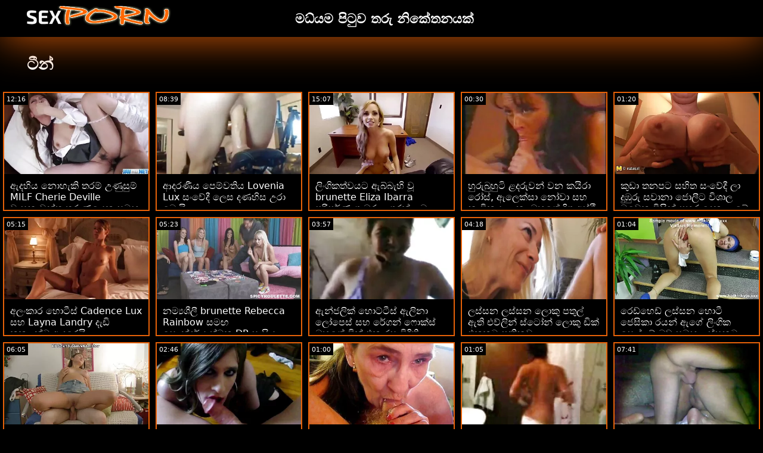

--- FILE ---
content_type: text/html; charset=UTF-8
request_url: https://si.peliculasporno.info/category/teen/
body_size: 17606
content:
<!doctype html>
<html lang="si">
	<head>
	<meta charset="utf-8">
	<title>ටීන් වැඩිහිටි XXX චිත්රපට-නිදහස් 720p, පුදුම  </title>
	<meta name="description" content="නිදහස් දැක්ම ලෝක ප්රසිද්ධ නිදහස් xxx  ටීන් අපගේ අන්තර්ජාල වෙබ් අඩවියෙන් නොමිලේ කාමුක දර්ශන.  අපි ඔබට වඩාත් ආකර්ෂණීය ඉදිරිපත්  ටීන් ෂඩ් උණුසුම් අසභ්ය, වැඩිහිටි xxx වීඩියෝ . "/>
	<link rel="canonical" href="https://si.peliculasporno.info/category/teen/" />
	<base target="_blank">
	<style>
.owner{background:#414238 !important;}
body{background:#000;
	-webkit-text-size-adjust:100%;
	-moz-text-size-adjust:100%;
	-ms-text-size-adjust:100%;
	text-size-adjust:100%;
	font-family:Segoe,segoe ui,dejavu sans,trebuchet ms,Verdana,sans-serif;
	margin:0}ul,ol,li{margin:0;padding:0;list-style-type:none;
	outline:none}a{text-decoration:none;
	color:#fff;
	font-size:initial}figure{margin:0}button,img{outline:0}img{max-width:100%;height:auto}*{box-sizing:border-box}input,
	select{border:none;background:0 0}::-webkit-scrollbar{width:3px}::-webkit-scrollbar-track{background:#f7f7f7}::-webkit-scrollbar-thumb{background:#e66108}::-webkit-input-placeholder{color:#fff;letter-spacing:2px}:-ms-input-placeholder{color:#fff;letter-spacing:2px}::placeholder{color:#fff;letter-spacing:2px}
</style>
	<link href="/js/index.css" rel="stylesheet" type="text/css">
	<meta name="viewport" content="width=device-width,minimum-scale=1,initial-scale=1">
	<link rel="shortcut icon" href="/img/favicon.ico">	
	</head>
	<body id="body">
<header id="header" itemscope itemtype="http://schema.org/WPHeader">
<meta itemprop="name" content="ටීන් වැඩිහිටි XXX චිත්රපට-නිදහස් 720p, පුදුම  " />
<meta itemprop="description" content="නිදහස් දැක්ම ලෝක ප්රසිද්ධ නිදහස් xxx  ටීන් අපගේ අන්තර්ජාල වෙබ් අඩවියෙන් නොමිලේ කාමුක දර්ශන.  අපි ඔබට වඩාත් ආකර්ෂණීය ඉදිරිපත්  ටීන් ෂඩ් උණුසුම් අසභ්ය, වැඩිහිටි xxx වීඩියෝ . ">	</header>
		<main class="main-container">
			<article class="mainpage">
			<div class="topMenu">
                    <div class="menu-const">
                        <a href="/" class="logo d-block d-lg-none">
                            <img width="250" height="38" src="/img/mlogo.png" alt="සර්කස් ලාංඡනය "/>
                        </a>
                        <div class="menu-wrapper">
                            <div id="hamburger-menu">
                              <input type="checkbox" title="Menu" class="d-block d-lg-none" />
                              <span class="d-block d-lg-none">.</span>
                              <span class="d-block d-lg-none">.</span>
                              <span class="d-block d-lg-none">.</span>
                              <div class="cat-block d-flex align-items-center" id="menu" itemscope itemtype="http://schema.org/WPSideBar">
                                <a href="/" class="logo d-none d-lg-block">
                                    <img alt="සර්කස් ලාංඡනය " width="250" height="38" src="/img/logo.png" />
                                </a>
                                <nav class="nav d-flex" itemscope itemtype="http://schema.org/SiteNavigationElement"><meta itemprop="name" content="සර්කස් පැති තීරුව " />
                                    <span>
                                        <a itemprop="url" rel="bookmark" href="/" class="d-flex align-items-center justify-content-center">
                                            <b itemprop="name">මධ්යම පිටුව </b>
                                        </a>
                                    </span>
                                  
                                    
                                    <span>
                                        <a itemprop="url" rel="bookmark" href="/tags.html" class="d-flex align-items-center justify-content-center">
                                           <b itemprop="name">තරු </b>
                                        </a>
                                    </span>
                                    <span>
                                        <a itemprop="url" rel="bookmark" href="/all-categories.html" class="d-flex align-items-center justify-content-center">
                                            <b itemprop="name">නිකේතනයක් </b>
                                        </a>
                                    </span>
                                </nav>
                                <div class="form-block d-flex align-items-center justify-content-between flex-wrap" itemscope itemtype="http://schema.org/WebSite">
								<link itemprop="url" href="/" />
                                   
                                </div>
                              </div>
                            </div>
                        </div>  
                    </div>
                </div>
				<div class="flex-construction">
					<h1 class="cat-name">
						ටීන්
					</h1>
					<div class="video-items d-flex align-items-center flex-wrap">
						
					 
						
				 <div class="item"><article class="hentry">		
				           <figure class="boxs">
                                <a href="/video/2409/%E0%B6%87%E0%B6%AF%E0%B7%84-%E0%B6%BA-%E0%B6%B1-%E0%B7%84-%E0%B6%9A-%E0%B6%AD%E0%B6%BB%E0%B6%B8-%E0%B6%8B%E0%B6%AB-%E0%B7%83-%E0%B6%B8-milf-cherie-deville-%E0%B7%80-%E0%B7%83%E0%B6%B1-%E0%B7%80%E0%B6%B1-%E0%B6%AD-%E0%B6%AD%E0%B6%BB-%E0%B6%AB%E0%B6%BA-%E0%B6%9A-%E0%B7%83%E0%B6%B8%E0%B6%9F-%E0%B6%9A-%E0%B6%BD%E0%B7%80%E0%B6%BB%E0%B6%BA-/">
                                	<small class="duration d-flex align-items-center justify-content-center">12:16</small>
                                    <span class="wrap">                                    
                                    <img src="https://si.peliculasporno.info/media/thumbs/9/v02409.webp?1665713245"
	                                        alt="ඇදහිය නොහැකි තරම් උණුසුම් MILF Cherie Deville වාසනාවන්ත තරුණයෙකු සමඟ කෙලවරයි"
	                                        width="368"
	                                        height="207"
	                                        
	                                        />
                                        
                                    </span>
                                    
                                    <i class="sprite play-icon">.</i>
                                </a>
                                <figcaption>
                                    <span>
                                        <a rel="bookmark" href="/video/2409/%E0%B6%87%E0%B6%AF%E0%B7%84-%E0%B6%BA-%E0%B6%B1-%E0%B7%84-%E0%B6%9A-%E0%B6%AD%E0%B6%BB%E0%B6%B8-%E0%B6%8B%E0%B6%AB-%E0%B7%83-%E0%B6%B8-milf-cherie-deville-%E0%B7%80-%E0%B7%83%E0%B6%B1-%E0%B7%80%E0%B6%B1-%E0%B6%AD-%E0%B6%AD%E0%B6%BB-%E0%B6%AB%E0%B6%BA-%E0%B6%9A-%E0%B7%83%E0%B6%B8%E0%B6%9F-%E0%B6%9A-%E0%B6%BD%E0%B7%80%E0%B6%BB%E0%B6%BA-/">
                                            ඇදහිය නොහැකි තරම් උණුසුම් MILF Cherie Deville වාසනාවන්ත තරුණයෙකු සමඟ කෙලවරයි                                        </a>
                                    
                                </span>
                            </figure><div style="display:none"> 
		<span class="entry-content">ඇදහිය නොහැකි තරම් උණුසුම් MILF Cherie Deville වාසනාවන්ත තරුණයෙකු සමඟ කෙලවරයි </span>
		<span class="entry-title">ඇදහිය නොහැකි තරම් උණුසුම් MILF Cherie Deville වාසනාවන්ත තරුණයෙකු සමඟ කෙලවරයි</span>

	<span class="published">2022-10-14 04:07:25</span>


		</div></article>
				        </div>

















<div class="item"><article class="hentry">		
				           <figure class="boxs">
                                <a href="https://si.peliculasporno.info/link.php">
                                	<small class="duration d-flex align-items-center justify-content-center">08:39</small>
                                    <span class="wrap">                                    
                                    <img src="https://si.peliculasporno.info/media/thumbs/6/v02306.webp?1665443180"
	                                        alt="ආදරණීය පෙම්වතිය Lovenia Lux සංවේදී ලෙස දණහිස උරා බොයි"
	                                        width="368"
	                                        height="207"
	                                        
	                                        />
                                        
                                    </span>
                                    
                                    <i class="sprite play-icon">.</i>
                                </a>
                                <figcaption>
                                    <span>
                                        <a rel="bookmark" href="https://si.peliculasporno.info/link.php">
                                            ආදරණීය පෙම්වතිය Lovenia Lux සංවේදී ලෙස දණහිස උරා බොයි                                        </a>
                                    
                                </span>
                            </figure><div style="display:none"> 
		<span class="entry-content">ආදරණීය පෙම්වතිය Lovenia Lux සංවේදී ලෙස දණහිස උරා බොයි </span>
		<span class="entry-title">ආදරණීය පෙම්වතිය Lovenia Lux සංවේදී ලෙස දණහිස උරා බොයි</span>

	<span class="published">2022-10-11 01:06:20</span>


		</div></article>
				        </div>

















<div class="item"><article class="hentry">		
				           <figure class="boxs">
                                <a href="https://si.peliculasporno.info/link.php">
                                	<small class="duration d-flex align-items-center justify-content-center">15:07</small>
                                    <span class="wrap">                                    
                                    <img src="https://si.peliculasporno.info/media/thumbs/3/v02653.webp?1667433765"
	                                        alt="ලිංගිකත්වයට ඇබ්බැහි වූ brunette Eliza Ibarra පරිපූර්ණ ගැඹුරු උගුරක් ලබා දෙයි"
	                                        width="368"
	                                        height="207"
	                                        
	                                        />
                                        
                                    </span>
                                    
                                    <i class="sprite play-icon">.</i>
                                </a>
                                <figcaption>
                                    <span>
                                        <a rel="bookmark" href="https://si.peliculasporno.info/link.php">
                                            ලිංගිකත්වයට ඇබ්බැහි වූ brunette Eliza Ibarra පරිපූර්ණ ගැඹුරු උගුරක් ලබා දෙයි                                        </a>
                                    
                                </span>
                            </figure><div style="display:none"> 
		<span class="entry-content">ලිංගිකත්වයට ඇබ්බැහි වූ brunette Eliza Ibarra පරිපූර්ණ ගැඹුරු උගුරක් ලබා දෙයි </span>
		<span class="entry-title">ලිංගිකත්වයට ඇබ්බැහි වූ brunette Eliza Ibarra පරිපූර්ණ ගැඹුරු උගුරක් ලබා දෙයි</span>

	<span class="published">2022-11-03 01:02:45</span>


		</div></article>
				        </div>

















<div class="item"><article class="hentry">		
				           <figure class="boxs">
                                <a href="/video/3085/%E0%B7%84-%E0%B6%BB-%E0%B6%B6-%E0%B7%84-%E0%B6%A7-%E0%B7%85%E0%B6%AF%E0%B6%BB-%E0%B7%80%E0%B6%B1-%E0%B7%80%E0%B6%B1-%E0%B6%9A%E0%B6%BA-%E0%B6%BB-%E0%B6%BB-%E0%B7%83-%E0%B6%87%E0%B6%BD-%E0%B6%9A-%E0%B7%83-%E0%B6%B1-%E0%B7%80-%E0%B7%83%E0%B7%84-%E0%B6%B1-%E0%B7%80-%E0%B6%9A%E0%B6%BA-%E0%B6%BD-%E0%B6%B1-%E0%B6%94%E0%B7%84-%E0%B6%9C-%E0%B6%AF-%E0%B6%9C-%E0%B6%85%E0%B7%83-%E0%B6%AE-%E0%B7%80%E0%B6%BD%E0%B6%A7-%E0%B6%86%E0%B6%AF%E0%B6%BB-%E0%B6%BA-/">
                                	<small class="duration d-flex align-items-center justify-content-center">00:30</small>
                                    <span class="wrap">                                    
                                    <img src="https://si.peliculasporno.info/media/thumbs/5/v03085.webp?1664422674"
	                                        alt="හුරුබුහුටි ළදරුවන් වන කයිරා රෝස්, ඇලෙක්සා නෝවා සහ නාවිකයා ලූනා ඔහුගේ දිගු අස්ථි වලට ආදරෙයි"
	                                        width="368"
	                                        height="207"
	                                        
	                                        />
                                        
                                    </span>
                                    
                                    <i class="sprite play-icon">.</i>
                                </a>
                                <figcaption>
                                    <span>
                                        <a rel="bookmark" href="/video/3085/%E0%B7%84-%E0%B6%BB-%E0%B6%B6-%E0%B7%84-%E0%B6%A7-%E0%B7%85%E0%B6%AF%E0%B6%BB-%E0%B7%80%E0%B6%B1-%E0%B7%80%E0%B6%B1-%E0%B6%9A%E0%B6%BA-%E0%B6%BB-%E0%B6%BB-%E0%B7%83-%E0%B6%87%E0%B6%BD-%E0%B6%9A-%E0%B7%83-%E0%B6%B1-%E0%B7%80-%E0%B7%83%E0%B7%84-%E0%B6%B1-%E0%B7%80-%E0%B6%9A%E0%B6%BA-%E0%B6%BD-%E0%B6%B1-%E0%B6%94%E0%B7%84-%E0%B6%9C-%E0%B6%AF-%E0%B6%9C-%E0%B6%85%E0%B7%83-%E0%B6%AE-%E0%B7%80%E0%B6%BD%E0%B6%A7-%E0%B6%86%E0%B6%AF%E0%B6%BB-%E0%B6%BA-/">
                                            හුරුබුහුටි ළදරුවන් වන කයිරා රෝස්, ඇලෙක්සා නෝවා සහ නාවිකයා ලූනා ඔහුගේ දිගු අස්ථි වලට ආදරෙයි                                        </a>
                                    
                                </span>
                            </figure><div style="display:none"> 
		<span class="entry-content">හුරුබුහුටි ළදරුවන් වන කයිරා රෝස්, ඇලෙක්සා නෝවා සහ නාවිකයා ලූනා ඔහුගේ දිගු අස්ථි වලට ආදරෙයි </span>
		<span class="entry-title">හුරුබුහුටි ළදරුවන් වන කයිරා රෝස්, ඇලෙක්සා නෝවා සහ නාවිකයා ලූනා ඔහුගේ දිගු අස්ථි වලට ආදරෙයි</span>

	<span class="published">2022-09-29 05:37:54</span>


		</div></article>
				        </div>

















<div class="item"><article class="hentry">		
				           <figure class="boxs">
                                <a href="https://si.peliculasporno.info/link.php">
                                	<small class="duration d-flex align-items-center justify-content-center">01:20</small>
                                    <span class="wrap">                                    
                                    <img src="https://si.peliculasporno.info/media/thumbs/7/v03087.webp?1664608976"
	                                        alt="කුඩා තනපට සහිත සංවේදී ලා දුඹුරු සවානා ජොලීට විශාල මුවෙකු විසින් පහර දෙනු ලැබේ"
	                                        width="368"
	                                        height="207"
	                                        
	                                        />
                                        
                                    </span>
                                    
                                    <i class="sprite play-icon">.</i>
                                </a>
                                <figcaption>
                                    <span>
                                        <a rel="bookmark" href="https://si.peliculasporno.info/link.php">
                                            කුඩා තනපට සහිත සංවේදී ලා දුඹුරු සවානා ජොලීට විශාල මුවෙකු විසින් පහර දෙනු ලැබේ                                        </a>
                                    
                                </span>
                            </figure><div style="display:none"> 
		<span class="entry-content">කුඩා තනපට සහිත සංවේදී ලා දුඹුරු සවානා ජොලීට විශාල මුවෙකු විසින් පහර දෙනු ලැබේ </span>
		<span class="entry-title">කුඩා තනපට සහිත සංවේදී ලා දුඹුරු සවානා ජොලීට විශාල මුවෙකු විසින් පහර දෙනු ලැබේ</span>

	<span class="published">2022-10-01 09:22:56</span>


		</div></article>
				        </div>

















<div class="item"><article class="hentry">		
				           <figure class="boxs">
                                <a href="/video/3190/%E0%B6%85%E0%B6%BD-%E0%B6%9A-%E0%B6%BB-%E0%B7%84-%E0%B6%A7-%E0%B7%83-cadence-lux-%E0%B7%83%E0%B7%84-layna-landry-%E0%B6%AF-%E0%B6%A9-%E0%B6%9A-%E0%B6%9A-%E0%B7%85%E0%B6%B1-%E0%B6%A7-%E0%B6%86%E0%B6%AF%E0%B6%BB-%E0%B6%BA-/">
                                	<small class="duration d-flex align-items-center justify-content-center">05:15</small>
                                    <span class="wrap">                                    
                                    <img src="https://si.peliculasporno.info/media/thumbs/0/v03190.webp?1664166076"
	                                        alt="අලංකාර හොටීස් Cadence Lux සහ Layna Landry දැඩි කුකුළන්ට ආදරෙයි"
	                                        width="368"
	                                        height="207"
	                                        
	                                        />
                                        
                                    </span>
                                    
                                    <i class="sprite play-icon">.</i>
                                </a>
                                <figcaption>
                                    <span>
                                        <a rel="bookmark" href="/video/3190/%E0%B6%85%E0%B6%BD-%E0%B6%9A-%E0%B6%BB-%E0%B7%84-%E0%B6%A7-%E0%B7%83-cadence-lux-%E0%B7%83%E0%B7%84-layna-landry-%E0%B6%AF-%E0%B6%A9-%E0%B6%9A-%E0%B6%9A-%E0%B7%85%E0%B6%B1-%E0%B6%A7-%E0%B6%86%E0%B6%AF%E0%B6%BB-%E0%B6%BA-/">
                                            අලංකාර හොටීස් Cadence Lux සහ Layna Landry දැඩි කුකුළන්ට ආදරෙයි                                        </a>
                                    
                                </span>
                            </figure><div style="display:none"> 
		<span class="entry-content">අලංකාර හොටීස් Cadence Lux සහ Layna Landry දැඩි කුකුළන්ට ආදරෙයි </span>
		<span class="entry-title">අලංකාර හොටීස් Cadence Lux සහ Layna Landry දැඩි කුකුළන්ට ආදරෙයි</span>

	<span class="published">2022-09-26 06:21:16</span>


		</div></article>
				        </div>

















<div class="item"><article class="hentry">		
				           <figure class="boxs">
                                <a href="/video/5281/%E0%B6%B1%E0%B6%B8-%E0%B6%BA%E0%B7%81-%E0%B6%BD-brunette-rebecca-rainbow-%E0%B7%83%E0%B6%B8%E0%B6%9F-%E0%B7%83-%E0%B6%B1-%E0%B6%AF%E0%B6%BB-%E0%B6%BA-%E0%B6%AD-%E0%B6%B8%E0%B6%9A-dp-%E0%B7%83-%E0%B7%83-%E0%B6%BA/">
                                	<small class="duration d-flex align-items-center justify-content-center">05:23</small>
                                    <span class="wrap">                                    
                                    <img src="https://si.peliculasporno.info/media/thumbs/1/v05281.webp?1664279934"
	                                        alt="නම්‍යශීලී brunette Rebecca Rainbow සමඟ සෞන්දර්යාත්මක DP සැසිය"
	                                        width="368"
	                                        height="207"
	                                        
	                                        />
                                        
                                    </span>
                                    
                                    <i class="sprite play-icon">.</i>
                                </a>
                                <figcaption>
                                    <span>
                                        <a rel="bookmark" href="/video/5281/%E0%B6%B1%E0%B6%B8-%E0%B6%BA%E0%B7%81-%E0%B6%BD-brunette-rebecca-rainbow-%E0%B7%83%E0%B6%B8%E0%B6%9F-%E0%B7%83-%E0%B6%B1-%E0%B6%AF%E0%B6%BB-%E0%B6%BA-%E0%B6%AD-%E0%B6%B8%E0%B6%9A-dp-%E0%B7%83-%E0%B7%83-%E0%B6%BA/">
                                            නම්‍යශීලී brunette Rebecca Rainbow සමඟ සෞන්දර්යාත්මක DP සැසිය                                        </a>
                                    
                                </span>
                            </figure><div style="display:none"> 
		<span class="entry-content">නම්‍යශීලී brunette Rebecca Rainbow සමඟ සෞන්දර්යාත්මක DP සැසිය </span>
		<span class="entry-title">නම්‍යශීලී brunette Rebecca Rainbow සමඟ සෞන්දර්යාත්මක DP සැසිය</span>

	<span class="published">2022-09-27 13:58:54</span>


		</div></article>
				        </div>

















<div class="item"><article class="hentry">		
				           <figure class="boxs">
                                <a href="https://si.peliculasporno.info/link.php">
                                	<small class="duration d-flex align-items-center justify-content-center">03:57</small>
                                    <span class="wrap">                                    
                                    <img src="https://si.peliculasporno.info/media/thumbs/4/v01194.webp?1667176288"
	                                        alt="ඇන්ජලික් හොට්ටීස් ඇලිනා ලෝපෙස් සහ රේගන් ෆොක්ස් ඔහුගේ ඩික් එක රස විඳිති"
	                                        width="368"
	                                        height="207"
	                                        
	                                        />
                                        
                                    </span>
                                    
                                    <i class="sprite play-icon">.</i>
                                </a>
                                <figcaption>
                                    <span>
                                        <a rel="bookmark" href="https://si.peliculasporno.info/link.php">
                                            ඇන්ජලික් හොට්ටීස් ඇලිනා ලෝපෙස් සහ රේගන් ෆොක්ස් ඔහුගේ ඩික් එක රස විඳිති                                        </a>
                                    
                                </span>
                            </figure><div style="display:none"> 
		<span class="entry-content">ඇන්ජලික් හොට්ටීස් ඇලිනා ලෝපෙස් සහ රේගන් ෆොක්ස් ඔහුගේ ඩික් එක රස විඳිති </span>
		<span class="entry-title">ඇන්ජලික් හොට්ටීස් ඇලිනා ලෝපෙස් සහ රේගන් ෆොක්ස් ඔහුගේ ඩික් එක රස විඳිති</span>

	<span class="published">2022-10-31 01:31:28</span>


		</div></article>
				        </div>

















<div class="item"><article class="hentry">		
				           <figure class="boxs">
                                <a href="https://si.peliculasporno.info/link.php">
                                	<small class="duration d-flex align-items-center justify-content-center">04:18</small>
                                    <span class="wrap">                                    
                                    <img src="https://si.peliculasporno.info/media/thumbs/4/v03654.webp?1665268176"
	                                        alt="ලස්සන ලස්සන ලොකු පතුල් ඇති එව්ලින් ස්ටෝන් ලොකු ඩික් එකකට පනිනවා"
	                                        width="368"
	                                        height="207"
	                                        
	                                        />
                                        
                                    </span>
                                    
                                    <i class="sprite play-icon">.</i>
                                </a>
                                <figcaption>
                                    <span>
                                        <a rel="bookmark" href="https://si.peliculasporno.info/link.php">
                                            ලස්සන ලස්සන ලොකු පතුල් ඇති එව්ලින් ස්ටෝන් ලොකු ඩික් එකකට පනිනවා                                        </a>
                                    
                                </span>
                            </figure><div style="display:none"> 
		<span class="entry-content">ලස්සන ලස්සන ලොකු පතුල් ඇති එව්ලින් ස්ටෝන් ලොකු ඩික් එකකට පනිනවා </span>
		<span class="entry-title">ලස්සන ලස්සන ලොකු පතුල් ඇති එව්ලින් ස්ටෝන් ලොකු ඩික් එකකට පනිනවා</span>

	<span class="published">2022-10-09 00:29:36</span>


		</div></article>
				        </div>

















<div class="item"><article class="hentry">		
				           <figure class="boxs">
                                <a href="/video/3694/%E0%B6%BB-%E0%B6%A9-%E0%B7%84-%E0%B6%A9-%E0%B6%BD%E0%B7%83-%E0%B7%83%E0%B6%B1-%E0%B7%84-%E0%B6%A7-%E0%B6%A2-%E0%B7%83-%E0%B6%9A-%E0%B6%BB%E0%B6%BA%E0%B6%B1-%E0%B6%87%E0%B6%9C-%E0%B6%BD-%E0%B6%9C-%E0%B6%9A-%E0%B7%83-%E0%B6%BD-%E0%B6%BD%E0%B6%B8-%E0%B6%B6%E0%B6%A9-%E0%B7%83%E0%B6%B8%E0%B6%9F-%E0%B6%BD%E0%B7%83-%E0%B7%83%E0%B6%B1%E0%B6%A7-%E0%B7%83-%E0%B6%BD-%E0%B6%BD%E0%B6%B8-%E0%B6%9A%E0%B6%BB%E0%B6%BA-/">
                                	<small class="duration d-flex align-items-center justify-content-center">01:04</small>
                                    <span class="wrap">                                    
                                    <img src="https://si.peliculasporno.info/media/thumbs/4/v03694.webp?1664318372"
	                                        alt="රෙඩ්හෙඩ් ලස්සන හොටී ජෙසිකා රයන් ඇගේ ලිංගික සෙල්ලම් බඩු සමඟ ලස්සනට සෙල්ලම් කරයි"
	                                        width="368"
	                                        height="207"
	                                        
	                                        />
                                        
                                    </span>
                                    
                                    <i class="sprite play-icon">.</i>
                                </a>
                                <figcaption>
                                    <span>
                                        <a rel="bookmark" href="/video/3694/%E0%B6%BB-%E0%B6%A9-%E0%B7%84-%E0%B6%A9-%E0%B6%BD%E0%B7%83-%E0%B7%83%E0%B6%B1-%E0%B7%84-%E0%B6%A7-%E0%B6%A2-%E0%B7%83-%E0%B6%9A-%E0%B6%BB%E0%B6%BA%E0%B6%B1-%E0%B6%87%E0%B6%9C-%E0%B6%BD-%E0%B6%9C-%E0%B6%9A-%E0%B7%83-%E0%B6%BD-%E0%B6%BD%E0%B6%B8-%E0%B6%B6%E0%B6%A9-%E0%B7%83%E0%B6%B8%E0%B6%9F-%E0%B6%BD%E0%B7%83-%E0%B7%83%E0%B6%B1%E0%B6%A7-%E0%B7%83-%E0%B6%BD-%E0%B6%BD%E0%B6%B8-%E0%B6%9A%E0%B6%BB%E0%B6%BA-/">
                                            රෙඩ්හෙඩ් ලස්සන හොටී ජෙසිකා රයන් ඇගේ ලිංගික සෙල්ලම් බඩු සමඟ ලස්සනට සෙල්ලම් කරයි                                        </a>
                                    
                                </span>
                            </figure><div style="display:none"> 
		<span class="entry-content">රෙඩ්හෙඩ් ලස්සන හොටී ජෙසිකා රයන් ඇගේ ලිංගික සෙල්ලම් බඩු සමඟ ලස්සනට සෙල්ලම් කරයි </span>
		<span class="entry-title">රෙඩ්හෙඩ් ලස්සන හොටී ජෙසිකා රයන් ඇගේ ලිංගික සෙල්ලම් බඩු සමඟ ලස්සනට සෙල්ලම් කරයි</span>

	<span class="published">2022-09-28 00:39:32</span>


		</div></article>
				        </div>

















<div class="item"><article class="hentry">		
				           <figure class="boxs">
                                <a href="https://si.peliculasporno.info/link.php">
                                	<small class="duration d-flex align-items-center justify-content-center">06:05</small>
                                    <span class="wrap">                                    
                                    <img src="https://si.peliculasporno.info/media/thumbs/6/v00176.webp?1664838673"
	                                        alt="හුරුබුහුටි බස්ටි brunette Lexi Luna ඇගේ බඩගිනි තෙත් යෝනි මාර්ගය විවෘත කරයි"
	                                        width="368"
	                                        height="207"
	                                        
	                                        />
                                        
                                    </span>
                                    
                                    <i class="sprite play-icon">.</i>
                                </a>
                                <figcaption>
                                    <span>
                                        <a rel="bookmark" href="https://si.peliculasporno.info/link.php">
                                            හුරුබුහුටි බස්ටි brunette Lexi Luna ඇගේ බඩගිනි තෙත් යෝනි මාර්ගය විවෘත කරයි                                        </a>
                                    
                                </span>
                            </figure><div style="display:none"> 
		<span class="entry-content">හුරුබුහුටි බස්ටි brunette Lexi Luna ඇගේ බඩගිනි තෙත් යෝනි මාර්ගය විවෘත කරයි </span>
		<span class="entry-title">හුරුබුහුටි බස්ටි brunette Lexi Luna ඇගේ බඩගිනි තෙත් යෝනි මාර්ගය විවෘත කරයි</span>

	<span class="published">2022-10-04 01:11:13</span>


		</div></article>
				        </div>

















<div class="item"><article class="hentry">		
				           <figure class="boxs">
                                <a href="/video/3422/%E0%B6%8B%E0%B6%AB-%E0%B7%83-%E0%B6%B8-%E0%B6%BA-%E0%B7%80-%E0%B6%B1-%E0%B7%80-%E0%B6%BA-%E0%B6%B4%E0%B7%83-%E0%B7%80%E0%B6%B1-%E0%B6%9A-%E0%B6%BD-%E0%B6%BA-%E0%B6%9A%E0%B6%B4-%E0%B6%BB-%E0%B7%83%E0%B6%B8%E0%B6%9F-%E0%B6%9C%E0%B7%80-%E0%B6%AF-%E0%B6%BB-%E0%B6%BA%E0%B6%9C-%E0%B6%89%E0%B6%BB-%E0%B6%BA%E0%B7%80-%E0%B7%80-%E0%B6%B1-%E0%B7%80-%E0%B7%81-%E0%B7%82-%E0%B6%A7-%E0%B6%B4-%E0%B6%B1-%E0%B6%B8%E0%B6%9A-%E0%B6%87%E0%B6%AD-%E0%B6%9C-%E0%B6%AF-%E0%B6%B8-%E0%B6%BB-%E0%B6%9C%E0%B6%BA/">
                                	<small class="duration d-flex align-items-center justify-content-center">02:46</small>
                                    <span class="wrap">                                    
                                    <img src="https://si.peliculasporno.info/media/thumbs/2/v03422.webp?1664154989"
	                                        alt="උණුසුම් යොවුන් වියේ පසුවන ක්ලෝයි කප්‍රි සමඟ ගව දැරියගේ ඉරියව්වෙන් විශිෂ්ට පෙනුමක් ඇති ගුද මාර්ගය"
	                                        width="368"
	                                        height="207"
	                                        
	                                        />
                                        
                                    </span>
                                    
                                    <i class="sprite play-icon">.</i>
                                </a>
                                <figcaption>
                                    <span>
                                        <a rel="bookmark" href="/video/3422/%E0%B6%8B%E0%B6%AB-%E0%B7%83-%E0%B6%B8-%E0%B6%BA-%E0%B7%80-%E0%B6%B1-%E0%B7%80-%E0%B6%BA-%E0%B6%B4%E0%B7%83-%E0%B7%80%E0%B6%B1-%E0%B6%9A-%E0%B6%BD-%E0%B6%BA-%E0%B6%9A%E0%B6%B4-%E0%B6%BB-%E0%B7%83%E0%B6%B8%E0%B6%9F-%E0%B6%9C%E0%B7%80-%E0%B6%AF-%E0%B6%BB-%E0%B6%BA%E0%B6%9C-%E0%B6%89%E0%B6%BB-%E0%B6%BA%E0%B7%80-%E0%B7%80-%E0%B6%B1-%E0%B7%80-%E0%B7%81-%E0%B7%82-%E0%B6%A7-%E0%B6%B4-%E0%B6%B1-%E0%B6%B8%E0%B6%9A-%E0%B6%87%E0%B6%AD-%E0%B6%9C-%E0%B6%AF-%E0%B6%B8-%E0%B6%BB-%E0%B6%9C%E0%B6%BA/">
                                            උණුසුම් යොවුන් වියේ පසුවන ක්ලෝයි කප්‍රි සමඟ ගව දැරියගේ ඉරියව්වෙන් විශිෂ්ට පෙනුමක් ඇති ගුද මාර්ගය                                        </a>
                                    
                                </span>
                            </figure><div style="display:none"> 
		<span class="entry-content">උණුසුම් යොවුන් වියේ පසුවන ක්ලෝයි කප්‍රි සමඟ ගව දැරියගේ ඉරියව්වෙන් විශිෂ්ට පෙනුමක් ඇති ගුද මාර්ගය </span>
		<span class="entry-title">උණුසුම් යොවුන් වියේ පසුවන ක්ලෝයි කප්‍රි සමඟ ගව දැරියගේ ඉරියව්වෙන් විශිෂ්ට පෙනුමක් ඇති ගුද මාර්ගය</span>

	<span class="published">2022-09-26 03:16:29</span>


		</div></article>
				        </div>

















<div class="item"><article class="hentry">		
				           <figure class="boxs">
                                <a href="https://si.peliculasporno.info/link.php">
                                	<small class="duration d-flex align-items-center justify-content-center">01:00</small>
                                    <span class="wrap">                                    
                                    <img src="https://si.peliculasporno.info/media/thumbs/2/v03572.webp?1664147033"
	                                        alt="විස්මිත කළුවර යොවුන් වියේ ලේසි ලන්ඩන් ඉතා විශාල ලිංගයක් මතට පනියි"
	                                        width="368"
	                                        height="207"
	                                        
	                                        />
                                        
                                    </span>
                                    
                                    <i class="sprite play-icon">.</i>
                                </a>
                                <figcaption>
                                    <span>
                                        <a rel="bookmark" href="https://si.peliculasporno.info/link.php">
                                            විස්මිත කළුවර යොවුන් වියේ ලේසි ලන්ඩන් ඉතා විශාල ලිංගයක් මතට පනියි                                        </a>
                                    
                                </span>
                            </figure><div style="display:none"> 
		<span class="entry-content">විස්මිත කළුවර යොවුන් වියේ ලේසි ලන්ඩන් ඉතා විශාල ලිංගයක් මතට පනියි </span>
		<span class="entry-title">විස්මිත කළුවර යොවුන් වියේ ලේසි ලන්ඩන් ඉතා විශාල ලිංගයක් මතට පනියි</span>

	<span class="published">2022-09-26 01:03:53</span>


		</div></article>
				        </div>

















<div class="item"><article class="hentry">		
				           <figure class="boxs">
                                <a href="https://si.peliculasporno.info/link.php">
                                	<small class="duration d-flex align-items-center justify-content-center">01:05</small>
                                    <span class="wrap">                                    
                                    <img src="https://si.peliculasporno.info/media/thumbs/6/v03586.webp?1664365988"
	                                        alt="ලස්සන කඩවසම් බිළිඳෙකු වන Pamela Sanchez සමඟ දේවදූත ගෙදර හැදූ ලිංගික සංසර්ගය"
	                                        width="368"
	                                        height="207"
	                                        
	                                        />
                                        
                                    </span>
                                    
                                    <i class="sprite play-icon">.</i>
                                </a>
                                <figcaption>
                                    <span>
                                        <a rel="bookmark" href="https://si.peliculasporno.info/link.php">
                                            ලස්සන කඩවසම් බිළිඳෙකු වන Pamela Sanchez සමඟ දේවදූත ගෙදර හැදූ ලිංගික සංසර්ගය                                        </a>
                                    
                                </span>
                            </figure><div style="display:none"> 
		<span class="entry-content">ලස්සන කඩවසම් බිළිඳෙකු වන Pamela Sanchez සමඟ දේවදූත ගෙදර හැදූ ලිංගික සංසර්ගය </span>
		<span class="entry-title">ලස්සන කඩවසම් බිළිඳෙකු වන Pamela Sanchez සමඟ දේවදූත ගෙදර හැදූ ලිංගික සංසර්ගය</span>

	<span class="published">2022-09-28 13:53:08</span>


		</div></article>
				        </div>

















<div class="item"><article class="hentry">		
				           <figure class="boxs">
                                <a href="https://si.peliculasporno.info/link.php">
                                	<small class="duration d-flex align-items-center justify-content-center">07:41</small>
                                    <span class="wrap">                                    
                                    <img src="https://si.peliculasporno.info/media/thumbs/2/v03612.webp?1664439766"
	                                        alt="සංවේදී brunette Esperanza Del Horno වෘත්තීය බ්ලූජොබ් එකක් ලබා දෙයි"
	                                        width="368"
	                                        height="207"
	                                        
	                                        />
                                        
                                    </span>
                                    
                                    <i class="sprite play-icon">.</i>
                                </a>
                                <figcaption>
                                    <span>
                                        <a rel="bookmark" href="https://si.peliculasporno.info/link.php">
                                            සංවේදී brunette Esperanza Del Horno වෘත්තීය බ්ලූජොබ් එකක් ලබා දෙයි                                        </a>
                                    
                                </span>
                            </figure><div style="display:none"> 
		<span class="entry-content">සංවේදී brunette Esperanza Del Horno වෘත්තීය බ්ලූජොබ් එකක් ලබා දෙයි </span>
		<span class="entry-title">සංවේදී brunette Esperanza Del Horno වෘත්තීය බ්ලූජොබ් එකක් ලබා දෙයි</span>

	<span class="published">2022-09-29 10:22:46</span>


		</div></article>
				        </div>

















<div class="item"><article class="hentry">		
				           <figure class="boxs">
                                <a href="/video/1866/%E0%B6%9A%E0%B7%85-%E0%B6%B8%E0%B6%BD%E0%B6%BD-%E0%B6%9A-%E0%B6%BB-%E0%B6%A9%E0%B6%9A%E0%B6%BA-%E0%B7%83-%E0%B7%86-%E0%B7%80-%E0%B6%B8%E0%B6%AD-%E0%B6%87%E0%B6%AD-%E0%B6%B8-%E0%B6%A9-%E0%B6%9A-%E0%B6%9A-%E0%B7%83-%E0%B6%AF-%E0%B7%84-%E0%B6%A7-%E0%B7%80-%E0%B6%BA-%E0%B6%B1-%E0%B6%BB-%E0%B7%83%E0%B6%BA%E0%B6%9A-%E0%B7%80-%E0%B6%B1-%E0%B7%80-%E0%B6%AF-%E0%B6%BA%E0%B6%BA-/">
                                	<small class="duration d-flex align-items-center justify-content-center">00:53</small>
                                    <span class="wrap">                                    
                                    <img src="https://si.peliculasporno.info/media/thumbs/6/v01866.webp?1664838653"
	                                        alt="කළු මලල ක්‍රීඩකයා සෝෆාව මත ඇති මුඩුක්කු සුදු හොටී වියානා රෝසයක් විනිවිද යයි"
	                                        width="368"
	                                        height="207"
	                                        
	                                        />
                                        
                                    </span>
                                    
                                    <i class="sprite play-icon">.</i>
                                </a>
                                <figcaption>
                                    <span>
                                        <a rel="bookmark" href="/video/1866/%E0%B6%9A%E0%B7%85-%E0%B6%B8%E0%B6%BD%E0%B6%BD-%E0%B6%9A-%E0%B6%BB-%E0%B6%A9%E0%B6%9A%E0%B6%BA-%E0%B7%83-%E0%B7%86-%E0%B7%80-%E0%B6%B8%E0%B6%AD-%E0%B6%87%E0%B6%AD-%E0%B6%B8-%E0%B6%A9-%E0%B6%9A-%E0%B6%9A-%E0%B7%83-%E0%B6%AF-%E0%B7%84-%E0%B6%A7-%E0%B7%80-%E0%B6%BA-%E0%B6%B1-%E0%B6%BB-%E0%B7%83%E0%B6%BA%E0%B6%9A-%E0%B7%80-%E0%B6%B1-%E0%B7%80-%E0%B6%AF-%E0%B6%BA%E0%B6%BA-/">
                                            කළු මලල ක්‍රීඩකයා සෝෆාව මත ඇති මුඩුක්කු සුදු හොටී වියානා රෝසයක් විනිවිද යයි                                        </a>
                                    
                                </span>
                            </figure><div style="display:none"> 
		<span class="entry-content">කළු මලල ක්‍රීඩකයා සෝෆාව මත ඇති මුඩුක්කු සුදු හොටී වියානා රෝසයක් විනිවිද යයි </span>
		<span class="entry-title">කළු මලල ක්‍රීඩකයා සෝෆාව මත ඇති මුඩුක්කු සුදු හොටී වියානා රෝසයක් විනිවිද යයි</span>

	<span class="published">2022-10-04 01:10:53</span>


		</div></article>
				        </div>

















<div class="item"><article class="hentry">		
				           <figure class="boxs">
                                <a href="/video/7114/%E0%B7%83-%E0%B7%80-%E0%B6%AF-%E0%B6%AF-%E0%B6%B9-%E0%B6%BB-%E0%B7%84-%E0%B7%83%E0%B6%9A-%E0%B7%83-%E0%B6%B6%E0%B6%B6-%E0%B6%BD-%E0%B6%B1-%E0%B6%87%E0%B6%BD-%E0%B6%B1-%E0%B6%B4-%E0%B6%A7-%E0%B6%B4%E0%B7%83-%E0%B6%B1-%E0%B6%9A-%E0%B6%BD%E0%B7%80-%E0%B6%BA-/">
                                	<small class="duration d-flex align-items-center justify-content-center">08:16</small>
                                    <span class="wrap">                                    
                                    <img src="https://si.peliculasporno.info/media/thumbs/4/v07114.webp?1664344616"
	                                        alt="සංවේදී දුඹුරු-හිසකෙස් බබා ලානා ඇලෙනා පිටුපසින් කෙලවෙයි"
	                                        width="368"
	                                        height="207"
	                                        
	                                        />
                                        
                                    </span>
                                    
                                    <i class="sprite play-icon">.</i>
                                </a>
                                <figcaption>
                                    <span>
                                        <a rel="bookmark" href="/video/7114/%E0%B7%83-%E0%B7%80-%E0%B6%AF-%E0%B6%AF-%E0%B6%B9-%E0%B6%BB-%E0%B7%84-%E0%B7%83%E0%B6%9A-%E0%B7%83-%E0%B6%B6%E0%B6%B6-%E0%B6%BD-%E0%B6%B1-%E0%B6%87%E0%B6%BD-%E0%B6%B1-%E0%B6%B4-%E0%B6%A7-%E0%B6%B4%E0%B7%83-%E0%B6%B1-%E0%B6%9A-%E0%B6%BD%E0%B7%80-%E0%B6%BA-/">
                                            සංවේදී දුඹුරු-හිසකෙස් බබා ලානා ඇලෙනා පිටුපසින් කෙලවෙයි                                        </a>
                                    
                                </span>
                            </figure><div style="display:none"> 
		<span class="entry-content">සංවේදී දුඹුරු-හිසකෙස් බබා ලානා ඇලෙනා පිටුපසින් කෙලවෙයි </span>
		<span class="entry-title">සංවේදී දුඹුරු-හිසකෙස් බබා ලානා ඇලෙනා පිටුපසින් කෙලවෙයි</span>

	<span class="published">2022-09-28 07:56:56</span>


		</div></article>
				        </div>

















<div class="item"><article class="hentry">		
				           <figure class="boxs">
                                <a href="/video/6071/angelic-busty-milf-ariella-ferrara-%E0%B6%BD-%E0%B6%9A-%E0%B6%9A-%E0%B7%83%E0%B6%B8%E0%B6%9F-%E0%B6%87%E0%B6%9C-%E0%B7%83-%E0%B6%B8-%E0%B6%BA-%E0%B6%A7-%E0%B7%80-%E0%B6%A0-%E0%B6%9A%E0%B6%BB%E0%B6%BA-/">
                                	<small class="duration d-flex align-items-center justify-content-center">01:22</small>
                                    <span class="wrap">                                    
                                    <img src="https://si.peliculasporno.info/media/thumbs/1/v06071.webp?1664922537"
	                                        alt="Angelic Busty MILF Ariella Ferrara ලොක්කා සමඟ ඇගේ සැමියාට වංචා කරයි"
	                                        width="368"
	                                        height="207"
	                                        
	                                        />
                                        
                                    </span>
                                    
                                    <i class="sprite play-icon">.</i>
                                </a>
                                <figcaption>
                                    <span>
                                        <a rel="bookmark" href="/video/6071/angelic-busty-milf-ariella-ferrara-%E0%B6%BD-%E0%B6%9A-%E0%B6%9A-%E0%B7%83%E0%B6%B8%E0%B6%9F-%E0%B6%87%E0%B6%9C-%E0%B7%83-%E0%B6%B8-%E0%B6%BA-%E0%B6%A7-%E0%B7%80-%E0%B6%A0-%E0%B6%9A%E0%B6%BB%E0%B6%BA-/">
                                            Angelic Busty MILF Ariella Ferrara ලොක්කා සමඟ ඇගේ සැමියාට වංචා කරයි                                        </a>
                                    
                                </span>
                            </figure><div style="display:none"> 
		<span class="entry-content">Angelic Busty MILF Ariella Ferrara ලොක්කා සමඟ ඇගේ සැමියාට වංචා කරයි </span>
		<span class="entry-title">Angelic Busty MILF Ariella Ferrara ලොක්කා සමඟ ඇගේ සැමියාට වංචා කරයි</span>

	<span class="published">2022-10-05 00:28:57</span>


		</div></article>
				        </div>

















<div class="item"><article class="hentry">		
				           <figure class="boxs">
                                <a href="/video/1225/anny-aurora-%E0%B7%83%E0%B7%84-lola-myluv-%E0%B6%AF-%E0%B6%A9-%E0%B6%BD-%E0%B6%9C-%E0%B6%9A%E0%B6%AD-%E0%B7%80%E0%B6%BA-%E0%B6%B7-%E0%B6%9A-%E0%B6%AD-%E0%B7%80-%E0%B6%B3-%E0%B6%AD-/">
                                	<small class="duration d-flex align-items-center justify-content-center">01:09</small>
                                    <span class="wrap">                                    
                                    <img src="https://si.peliculasporno.info/media/thumbs/5/v01225.webp?1664432559"
	                                        alt="Anny Aurora සහ Lola Myluv දැඩි ලිංගිකත්වය භුක්ති විඳිති"
	                                        width="368"
	                                        height="207"
	                                        
	                                        />
                                        
                                    </span>
                                    
                                    <i class="sprite play-icon">.</i>
                                </a>
                                <figcaption>
                                    <span>
                                        <a rel="bookmark" href="/video/1225/anny-aurora-%E0%B7%83%E0%B7%84-lola-myluv-%E0%B6%AF-%E0%B6%A9-%E0%B6%BD-%E0%B6%9C-%E0%B6%9A%E0%B6%AD-%E0%B7%80%E0%B6%BA-%E0%B6%B7-%E0%B6%9A-%E0%B6%AD-%E0%B7%80-%E0%B6%B3-%E0%B6%AD-/">
                                            Anny Aurora සහ Lola Myluv දැඩි ලිංගිකත්වය භුක්ති විඳිති                                        </a>
                                    
                                </span>
                            </figure><div style="display:none"> 
		<span class="entry-content">Anny Aurora සහ Lola Myluv දැඩි ලිංගිකත්වය භුක්ති විඳිති </span>
		<span class="entry-title">Anny Aurora සහ Lola Myluv දැඩි ලිංගිකත්වය භුක්ති විඳිති</span>

	<span class="published">2022-09-29 08:22:39</span>


		</div></article>
				        </div>

















<div class="item"><article class="hentry">		
				           <figure class="boxs">
                                <a href="https://si.peliculasporno.info/link.php">
                                	<small class="duration d-flex align-items-center justify-content-center">03:59</small>
                                    <span class="wrap">                                    
                                    <img src="https://si.peliculasporno.info/media/thumbs/0/v02020.webp?1664525296"
	                                        alt="ආකර්ශනීය blonde hottie Ashlee Mae හොඳ Blojob එකක් දෙන්න දන්නවා"
	                                        width="368"
	                                        height="207"
	                                        
	                                        />
                                        
                                    </span>
                                    
                                    <i class="sprite play-icon">.</i>
                                </a>
                                <figcaption>
                                    <span>
                                        <a rel="bookmark" href="https://si.peliculasporno.info/link.php">
                                            ආකර්ශනීය blonde hottie Ashlee Mae හොඳ Blojob එකක් දෙන්න දන්නවා                                        </a>
                                    
                                </span>
                            </figure><div style="display:none"> 
		<span class="entry-content">ආකර්ශනීය blonde hottie Ashlee Mae හොඳ Blojob එකක් දෙන්න දන්නවා </span>
		<span class="entry-title">ආකර්ශනීය blonde hottie Ashlee Mae හොඳ Blojob එකක් දෙන්න දන්නවා</span>

	<span class="published">2022-09-30 10:08:16</span>


		</div></article>
				        </div>

















<div class="item"><article class="hentry">		
				           <figure class="boxs">
                                <a href="/video/2023/%E0%B7%83-%E0%B7%80-%E0%B6%AF-%E0%B6%BA-%E0%B7%80%E0%B6%B1%E0%B6%BA%E0%B6%B1-%E0%B7%80%E0%B6%B1-%E0%B6%A9-%E0%B6%9A-%E0%B6%A7-%E0%B6%B6%E0%B6%BB-%E0%B6%B1-%E0%B7%83-%E0%B7%83%E0%B7%84-%E0%B6%A9-%E0%B6%B1-%E0%B6%B6-%E0%B6%BD-%E0%B7%80-%E0%B7%81-%E0%B6%BD-%E0%B6%A9-%E0%B6%9A-%E0%B6%8B%E0%B6%BB-%E0%B6%B6-%E0%B6%BA-/">
                                	<small class="duration d-flex align-items-center justify-content-center">02:32</small>
                                    <span class="wrap">                                    
                                    <img src="https://si.peliculasporno.info/media/thumbs/3/v02023.webp?1666491328"
	                                        alt="සංවේදී යෞවනයන් වන ඩැකෝටා බර්න්ස් සහ ඩැනි බ්ලූ විශාල ඩික් උරා බොයි"
	                                        width="368"
	                                        height="207"
	                                        
	                                        />
                                        
                                    </span>
                                    
                                    <i class="sprite play-icon">.</i>
                                </a>
                                <figcaption>
                                    <span>
                                        <a rel="bookmark" href="/video/2023/%E0%B7%83-%E0%B7%80-%E0%B6%AF-%E0%B6%BA-%E0%B7%80%E0%B6%B1%E0%B6%BA%E0%B6%B1-%E0%B7%80%E0%B6%B1-%E0%B6%A9-%E0%B6%9A-%E0%B6%A7-%E0%B6%B6%E0%B6%BB-%E0%B6%B1-%E0%B7%83-%E0%B7%83%E0%B7%84-%E0%B6%A9-%E0%B6%B1-%E0%B6%B6-%E0%B6%BD-%E0%B7%80-%E0%B7%81-%E0%B6%BD-%E0%B6%A9-%E0%B6%9A-%E0%B6%8B%E0%B6%BB-%E0%B6%B6-%E0%B6%BA-/">
                                            සංවේදී යෞවනයන් වන ඩැකෝටා බර්න්ස් සහ ඩැනි බ්ලූ විශාල ඩික් උරා බොයි                                        </a>
                                    
                                </span>
                            </figure><div style="display:none"> 
		<span class="entry-content">සංවේදී යෞවනයන් වන ඩැකෝටා බර්න්ස් සහ ඩැනි බ්ලූ විශාල ඩික් උරා බොයි </span>
		<span class="entry-title">සංවේදී යෞවනයන් වන ඩැකෝටා බර්න්ස් සහ ඩැනි බ්ලූ විශාල ඩික් උරා බොයි</span>

	<span class="published">2022-10-23 04:15:28</span>


		</div></article>
				        </div>

















<div class="item"><article class="hentry">		
				           <figure class="boxs">
                                <a href="/video/3783/%E0%B7%84%E0%B6%BB-%E0%B6%A9-%E0%B7%80-%E0%B7%83-%E0%B6%9A-%E0%B6%B4-%E0%B6%A7-%E0%B6%B4%E0%B7%83-%E0%B7%83-%E0%B6%A7-%E0%B7%80-%E0%B7%83-%E0%B6%B8-%E0%B6%AD-%E0%B6%A0%E0%B6%B8%E0%B6%AD-%E0%B6%9A-%E0%B6%BB%E0%B6%A2%E0%B6%B1%E0%B6%9A-%E0%B6%BD-%E0%B6%AF-%E0%B6%B9-%E0%B6%BB-%E0%B6%B6%E0%B6%B6-%E0%B6%9A-/">
                                	<small class="duration d-flex align-items-center justify-content-center">08:06</small>
                                    <span class="wrap">                                    
                                    <img src="https://si.peliculasporno.info/media/thumbs/3/v03783.webp?1664612581"
	                                        alt="හර්ඩා විස්කි පිටුපස සිට විස්මිත චමත්කාරජනක ලා දුඹුරු බබෙක්"
	                                        width="368"
	                                        height="207"
	                                        
	                                        />
                                        
                                    </span>
                                    
                                    <i class="sprite play-icon">.</i>
                                </a>
                                <figcaption>
                                    <span>
                                        <a rel="bookmark" href="/video/3783/%E0%B7%84%E0%B6%BB-%E0%B6%A9-%E0%B7%80-%E0%B7%83-%E0%B6%9A-%E0%B6%B4-%E0%B6%A7-%E0%B6%B4%E0%B7%83-%E0%B7%83-%E0%B6%A7-%E0%B7%80-%E0%B7%83-%E0%B6%B8-%E0%B6%AD-%E0%B6%A0%E0%B6%B8%E0%B6%AD-%E0%B6%9A-%E0%B6%BB%E0%B6%A2%E0%B6%B1%E0%B6%9A-%E0%B6%BD-%E0%B6%AF-%E0%B6%B9-%E0%B6%BB-%E0%B6%B6%E0%B6%B6-%E0%B6%9A-/">
                                            හර්ඩා විස්කි පිටුපස සිට විස්මිත චමත්කාරජනක ලා දුඹුරු බබෙක්                                        </a>
                                    
                                </span>
                            </figure><div style="display:none"> 
		<span class="entry-content">හර්ඩා විස්කි පිටුපස සිට විස්මිත චමත්කාරජනක ලා දුඹුරු බබෙක් </span>
		<span class="entry-title">හර්ඩා විස්කි පිටුපස සිට විස්මිත චමත්කාරජනක ලා දුඹුරු බබෙක්</span>

	<span class="published">2022-10-01 10:23:01</span>


		</div></article>
				        </div>

















<div class="item"><article class="hentry">		
				           <figure class="boxs">
                                <a href="/video/3814/%E0%B6%9A-%E0%B6%B4-%E0%B6%B4-%E0%B6%B1-%E0%B6%B1-%E0%B7%84-%E0%B6%A7-%E0%B6%92%E0%B6%B1-%E0%B6%A2%E0%B6%BD-%E0%B6%BB-%E0%B7%80-%E0%B7%83-%E0%B6%87%E0%B7%83-%E0%B6%BD-%E0%B6%A7-%E0%B6%B4%E0%B7%84%E0%B6%BB-%E0%B6%AF-%E0%B6%B1-%E0%B6%B1-%E0%B6%BA/">
                                	<small class="duration d-flex align-items-center justify-content-center">11:00</small>
                                    <span class="wrap">                                    
                                    <img src="https://si.peliculasporno.info/media/thumbs/4/v03814.webp?1664423603"
	                                        alt="කැපී පෙනෙන හොටී ඒන්ජල් රිවාස් ඇසිලේට පහර දුන්නේය"
	                                        width="368"
	                                        height="207"
	                                        
	                                        />
                                        
                                    </span>
                                    
                                    <i class="sprite play-icon">.</i>
                                </a>
                                <figcaption>
                                    <span>
                                        <a rel="bookmark" href="/video/3814/%E0%B6%9A-%E0%B6%B4-%E0%B6%B4-%E0%B6%B1-%E0%B6%B1-%E0%B7%84-%E0%B6%A7-%E0%B6%92%E0%B6%B1-%E0%B6%A2%E0%B6%BD-%E0%B6%BB-%E0%B7%80-%E0%B7%83-%E0%B6%87%E0%B7%83-%E0%B6%BD-%E0%B6%A7-%E0%B6%B4%E0%B7%84%E0%B6%BB-%E0%B6%AF-%E0%B6%B1-%E0%B6%B1-%E0%B6%BA/">
                                            කැපී පෙනෙන හොටී ඒන්ජල් රිවාස් ඇසිලේට පහර දුන්නේය                                        </a>
                                    
                                </span>
                            </figure><div style="display:none"> 
		<span class="entry-content">කැපී පෙනෙන හොටී ඒන්ජල් රිවාස් ඇසිලේට පහර දුන්නේය </span>
		<span class="entry-title">කැපී පෙනෙන හොටී ඒන්ජල් රිවාස් ඇසිලේට පහර දුන්නේය</span>

	<span class="published">2022-09-29 05:53:23</span>


		</div></article>
				        </div>

















<div class="item"><article class="hentry">		
				           <figure class="boxs">
                                <a href="/video/3880/%E0%B6%AF-%E0%B6%9C-%E0%B6%9A%E0%B6%9A-%E0%B6%BD-%E0%B7%83%E0%B7%84-%E0%B6%AD-%E0%B6%BD%E0%B7%83-%E0%B7%83%E0%B6%B1-%E0%B6%B6-%E0%B7%83-%E0%B6%A7-%E0%B6%B6-%E0%B6%BD%E0%B6%B1-%E0%B6%A9-%E0%B6%B1-%E0%B6%B1-%E0%B7%83-%E0%B6%92%E0%B7%83-%E0%B7%83-%E0%B6%BD%E0%B6%BA-%E0%B6%9A-%E0%B6%BD%E0%B7%80%E0%B6%BB-%E0%B6%BA/">
                                	<small class="duration d-flex align-items-center justify-content-center">04:27</small>
                                    <span class="wrap">                                    
                                    <img src="https://si.peliculasporno.info/media/thumbs/0/v03880.webp?1664449637"
	                                        alt="දිගු කකුල් සහිත ලස්සන බූස්ටි බ්ලන්ඩ් නැන්සි ඒස් සාලයේ කෙලවරේය"
	                                        width="368"
	                                        height="207"
	                                        
	                                        />
                                        
                                    </span>
                                    
                                    <i class="sprite play-icon">.</i>
                                </a>
                                <figcaption>
                                    <span>
                                        <a rel="bookmark" href="/video/3880/%E0%B6%AF-%E0%B6%9C-%E0%B6%9A%E0%B6%9A-%E0%B6%BD-%E0%B7%83%E0%B7%84-%E0%B6%AD-%E0%B6%BD%E0%B7%83-%E0%B7%83%E0%B6%B1-%E0%B6%B6-%E0%B7%83-%E0%B6%A7-%E0%B6%B6-%E0%B6%BD%E0%B6%B1-%E0%B6%A9-%E0%B6%B1-%E0%B6%B1-%E0%B7%83-%E0%B6%92%E0%B7%83-%E0%B7%83-%E0%B6%BD%E0%B6%BA-%E0%B6%9A-%E0%B6%BD%E0%B7%80%E0%B6%BB-%E0%B6%BA/">
                                            දිගු කකුල් සහිත ලස්සන බූස්ටි බ්ලන්ඩ් නැන්සි ඒස් සාලයේ කෙලවරේය                                        </a>
                                    
                                </span>
                            </figure><div style="display:none"> 
		<span class="entry-content">දිගු කකුල් සහිත ලස්සන බූස්ටි බ්ලන්ඩ් නැන්සි ඒස් සාලයේ කෙලවරේය </span>
		<span class="entry-title">දිගු කකුල් සහිත ලස්සන බූස්ටි බ්ලන්ඩ් නැන්සි ඒස් සාලයේ කෙලවරේය</span>

	<span class="published">2022-09-29 13:07:17</span>


		</div></article>
				        </div>

















<div class="item"><article class="hentry">		
				           <figure class="boxs">
                                <a href="/video/3889/%E0%B6%B6-%E0%B7%83-%E0%B6%A7-milf-sophie-logan-%E0%B7%83%E0%B6%B8%E0%B6%9F-%E0%B7%84-%E0%B6%B3-%E0%B6%91%E0%B7%85-%E0%B6%B8%E0%B7%84%E0%B6%B1-%E0%B6%AD%E0%B6%A7-%E0%B6%9A-%E0%B6%85%E0%B7%83%E0%B6%B7-%E0%B6%BA-%E0%B6%85%E0%B7%83%E0%B6%B7-%E0%B6%BA-%E0%B6%AF%E0%B6%BB-%E0%B7%81%E0%B6%B1/">
                                	<small class="duration d-flex align-items-center justify-content-center">01:42</small>
                                    <span class="wrap">                                    
                                    <img src="https://si.peliculasporno.info/media/thumbs/9/v03889.webp?1664471274"
	                                        alt="බුස්ටි MILF Sophie Logan සමඟ හොඳ එළිමහන් තටාක අසභ්‍ය අසභ්‍ය දර්ශන"
	                                        width="368"
	                                        height="207"
	                                        
	                                        />
                                        
                                    </span>
                                    
                                    <i class="sprite play-icon">.</i>
                                </a>
                                <figcaption>
                                    <span>
                                        <a rel="bookmark" href="/video/3889/%E0%B6%B6-%E0%B7%83-%E0%B6%A7-milf-sophie-logan-%E0%B7%83%E0%B6%B8%E0%B6%9F-%E0%B7%84-%E0%B6%B3-%E0%B6%91%E0%B7%85-%E0%B6%B8%E0%B7%84%E0%B6%B1-%E0%B6%AD%E0%B6%A7-%E0%B6%9A-%E0%B6%85%E0%B7%83%E0%B6%B7-%E0%B6%BA-%E0%B6%85%E0%B7%83%E0%B6%B7-%E0%B6%BA-%E0%B6%AF%E0%B6%BB-%E0%B7%81%E0%B6%B1/">
                                            බුස්ටි MILF Sophie Logan සමඟ හොඳ එළිමහන් තටාක අසභ්‍ය අසභ්‍ය දර්ශන                                        </a>
                                    
                                </span>
                            </figure><div style="display:none"> 
		<span class="entry-content">බුස්ටි MILF Sophie Logan සමඟ හොඳ එළිමහන් තටාක අසභ්‍ය අසභ්‍ය දර්ශන </span>
		<span class="entry-title">බුස්ටි MILF Sophie Logan සමඟ හොඳ එළිමහන් තටාක අසභ්‍ය අසභ්‍ය දර්ශන</span>

	<span class="published">2022-09-29 19:07:54</span>


		</div></article>
				        </div>

















<div class="item"><article class="hentry">		
				           <figure class="boxs">
                                <a href="/video/3310/abella-danger-%E0%B7%83%E0%B7%84-riley-reid-%E0%B6%91%E0%B6%9A-%E0%B7%80-%E0%B6%AF-%E0%B7%80-%E0%B6%B1-%E0%B6%AD-%E0%B6%BD-%E0%B6%9C%E0%B6%BA%E0%B6%9A-%E0%B6%8B%E0%B6%BB-%E0%B6%B6-%E0%B6%B1%E0%B7%80-/">
                                	<small class="duration d-flex align-items-center justify-content-center">03:59</small>
                                    <span class="wrap">                                    
                                    <img src="https://si.peliculasporno.info/media/thumbs/0/v03310.webp?1664342841"
	                                        alt="Abella Danger සහ Riley Reid එක්ව දැවැන්ත ලිංගයක් උරා බොනවා"
	                                        width="368"
	                                        height="207"
	                                        
	                                        />
                                        
                                    </span>
                                    
                                    <i class="sprite play-icon">.</i>
                                </a>
                                <figcaption>
                                    <span>
                                        <a rel="bookmark" href="/video/3310/abella-danger-%E0%B7%83%E0%B7%84-riley-reid-%E0%B6%91%E0%B6%9A-%E0%B7%80-%E0%B6%AF-%E0%B7%80-%E0%B6%B1-%E0%B6%AD-%E0%B6%BD-%E0%B6%9C%E0%B6%BA%E0%B6%9A-%E0%B6%8B%E0%B6%BB-%E0%B6%B6-%E0%B6%B1%E0%B7%80-/">
                                            Abella Danger සහ Riley Reid එක්ව දැවැන්ත ලිංගයක් උරා බොනවා                                        </a>
                                    
                                </span>
                            </figure><div style="display:none"> 
		<span class="entry-content">Abella Danger සහ Riley Reid එක්ව දැවැන්ත ලිංගයක් උරා බොනවා </span>
		<span class="entry-title">Abella Danger සහ Riley Reid එක්ව දැවැන්ත ලිංගයක් උරා බොනවා</span>

	<span class="published">2022-09-28 07:27:21</span>


		</div></article>
				        </div>

















<div class="item"><article class="hentry">		
				           <figure class="boxs">
                                <a href="/video/4087/%E0%B7%80-%E0%B7%81-%E0%B6%B8%E0%B6%BA%E0%B6%A2%E0%B6%B1%E0%B6%9A-%E0%B6%AF-%E0%B7%80%E0%B6%AF-%E0%B6%AD%E0%B6%BA%E0%B6%B1-%E0%B7%80%E0%B6%B1-%E0%B6%87%E0%B6%BD-%E0%B6%9A-%E0%B7%83-%E0%B7%83-%E0%B6%A7-%E0%B7%83%E0%B7%84-%E0%B6%85%E0%B6%BD-%E0%B6%BA-%E0%B6%B6-%E0%B6%BB-%E0%B6%B1-%E0%B6%AF-%E0%B6%A9-%E0%B6%BD-%E0%B6%9C-%E0%B6%9A%E0%B6%AD-%E0%B7%80%E0%B6%BA-%E0%B6%B7-%E0%B6%9A-%E0%B6%AD-%E0%B7%80-%E0%B6%B3-%E0%B6%AD-/">
                                	<small class="duration d-flex align-items-center justify-content-center">00:52</small>
                                    <span class="wrap">                                    
                                    <img src="https://si.peliculasporno.info/media/thumbs/7/v04087.webp?1664290517"
	                                        alt="විශ්මයජනක දේවදූතයන් වන ඇලෙක්සිස් ටේ සහ අලියා බ්‍රින් දැඩි ලිංගිකත්වය භුක්ති විඳිති"
	                                        width="368"
	                                        height="207"
	                                        
	                                        />
                                        
                                    </span>
                                    
                                    <i class="sprite play-icon">.</i>
                                </a>
                                <figcaption>
                                    <span>
                                        <a rel="bookmark" href="/video/4087/%E0%B7%80-%E0%B7%81-%E0%B6%B8%E0%B6%BA%E0%B6%A2%E0%B6%B1%E0%B6%9A-%E0%B6%AF-%E0%B7%80%E0%B6%AF-%E0%B6%AD%E0%B6%BA%E0%B6%B1-%E0%B7%80%E0%B6%B1-%E0%B6%87%E0%B6%BD-%E0%B6%9A-%E0%B7%83-%E0%B7%83-%E0%B6%A7-%E0%B7%83%E0%B7%84-%E0%B6%85%E0%B6%BD-%E0%B6%BA-%E0%B6%B6-%E0%B6%BB-%E0%B6%B1-%E0%B6%AF-%E0%B6%A9-%E0%B6%BD-%E0%B6%9C-%E0%B6%9A%E0%B6%AD-%E0%B7%80%E0%B6%BA-%E0%B6%B7-%E0%B6%9A-%E0%B6%AD-%E0%B7%80-%E0%B6%B3-%E0%B6%AD-/">
                                            විශ්මයජනක දේවදූතයන් වන ඇලෙක්සිස් ටේ සහ අලියා බ්‍රින් දැඩි ලිංගිකත්වය භුක්ති විඳිති                                        </a>
                                    
                                </span>
                            </figure><div style="display:none"> 
		<span class="entry-content">විශ්මයජනක දේවදූතයන් වන ඇලෙක්සිස් ටේ සහ අලියා බ්‍රින් දැඩි ලිංගිකත්වය භුක්ති විඳිති </span>
		<span class="entry-title">විශ්මයජනක දේවදූතයන් වන ඇලෙක්සිස් ටේ සහ අලියා බ්‍රින් දැඩි ලිංගිකත්වය භුක්ති විඳිති</span>

	<span class="published">2022-09-27 16:55:17</span>


		</div></article>
				        </div>

















<div class="item"><article class="hentry">		
				           <figure class="boxs">
                                <a href="/video/4711/%E0%B7%80-%E0%B7%81-%E0%B6%BD-%E0%B6%B4%E0%B6%AD-%E0%B6%BD%E0%B6%9A-%E0%B6%87%E0%B6%AD-%E0%B7%83-%E0%B6%BB-%E0%B6%B4-%E0%B6%B1-%E0%B6%BA-mia-martinez-%E0%B6%BB%E0%B7%85-%E0%B6%BD-%E0%B6%9C-%E0%B6%9A-%E0%B7%84-%E0%B7%83-%E0%B6%BB-%E0%B6%B8-%E0%B7%80%E0%B6%BD%E0%B6%A7-%E0%B6%B6-%E0%B7%84-%E0%B7%80-%E0%B6%B1-%E0%B6%B4-%E0%B6%BB-%E0%B6%BA-%E0%B6%9A%E0%B6%BB%E0%B6%BA-/">
                                	<small class="duration d-flex align-items-center justify-content-center">08:14</small>
                                    <span class="wrap">                                    
                                    <img src="https://si.peliculasporno.info/media/thumbs/1/v04711.webp?1664331973"
	                                        alt="විශාල පතුලක් ඇති සුරූපිනිය Mia Martinez රළු ලිංගික හැසිරීම් වලට බෙහෙවින් ප්‍රිය කරයි"
	                                        width="368"
	                                        height="207"
	                                        
	                                        />
                                        
                                    </span>
                                    
                                    <i class="sprite play-icon">.</i>
                                </a>
                                <figcaption>
                                    <span>
                                        <a rel="bookmark" href="/video/4711/%E0%B7%80-%E0%B7%81-%E0%B6%BD-%E0%B6%B4%E0%B6%AD-%E0%B6%BD%E0%B6%9A-%E0%B6%87%E0%B6%AD-%E0%B7%83-%E0%B6%BB-%E0%B6%B4-%E0%B6%B1-%E0%B6%BA-mia-martinez-%E0%B6%BB%E0%B7%85-%E0%B6%BD-%E0%B6%9C-%E0%B6%9A-%E0%B7%84-%E0%B7%83-%E0%B6%BB-%E0%B6%B8-%E0%B7%80%E0%B6%BD%E0%B6%A7-%E0%B6%B6-%E0%B7%84-%E0%B7%80-%E0%B6%B1-%E0%B6%B4-%E0%B6%BB-%E0%B6%BA-%E0%B6%9A%E0%B6%BB%E0%B6%BA-/">
                                            විශාල පතුලක් ඇති සුරූපිනිය Mia Martinez රළු ලිංගික හැසිරීම් වලට බෙහෙවින් ප්‍රිය කරයි                                        </a>
                                    
                                </span>
                            </figure><div style="display:none"> 
		<span class="entry-content">විශාල පතුලක් ඇති සුරූපිනිය Mia Martinez රළු ලිංගික හැසිරීම් වලට බෙහෙවින් ප්‍රිය කරයි </span>
		<span class="entry-title">විශාල පතුලක් ඇති සුරූපිනිය Mia Martinez රළු ලිංගික හැසිරීම් වලට බෙහෙවින් ප්‍රිය කරයි</span>

	<span class="published">2022-09-28 04:26:13</span>


		</div></article>
				        </div>

















<div class="item"><article class="hentry">		
				           <figure class="boxs">
                                <a href="/video/4790/%E0%B7%83-%E0%B7%80-%E0%B6%AF-brunette-%E0%B6%BA-%E0%B7%80-%E0%B6%B1-%E0%B7%80-%E0%B6%BA-natty-mellow-%E0%B7%80%E0%B6%9A-%E0%B6%BB-%E0%B6%9A-%E0%B6%BB-%E0%B6%A9-%E0%B6%9A-%E0%B6%91%E0%B6%9A%E0%B6%9A-%E0%B7%83%E0%B6%B3%E0%B7%84-%E0%B6%87%E0%B6%9C-%E0%B6%AD%E0%B6%AF-%E0%B7%83-%E0%B6%AF-%E0%B6%BB-%E0%B7%80-%E0%B7%80-%E0%B6%AD-%E0%B6%9A%E0%B6%BB%E0%B6%BA-/">
                                	<small class="duration d-flex align-items-center justify-content-center">03:40</small>
                                    <span class="wrap">                                    
                                    <img src="https://si.peliculasporno.info/media/thumbs/0/v04790.webp?1664358868"
	                                        alt="සංවේදී brunette යොවුන් වියේ Natty Mellow වක්‍රාකාර ඩික් එකක් සඳහා ඇගේ තද සිදුර විවෘත කරයි"
	                                        width="368"
	                                        height="207"
	                                        
	                                        />
                                        
                                    </span>
                                    
                                    <i class="sprite play-icon">.</i>
                                </a>
                                <figcaption>
                                    <span>
                                        <a rel="bookmark" href="/video/4790/%E0%B7%83-%E0%B7%80-%E0%B6%AF-brunette-%E0%B6%BA-%E0%B7%80-%E0%B6%B1-%E0%B7%80-%E0%B6%BA-natty-mellow-%E0%B7%80%E0%B6%9A-%E0%B6%BB-%E0%B6%9A-%E0%B6%BB-%E0%B6%A9-%E0%B6%9A-%E0%B6%91%E0%B6%9A%E0%B6%9A-%E0%B7%83%E0%B6%B3%E0%B7%84-%E0%B6%87%E0%B6%9C-%E0%B6%AD%E0%B6%AF-%E0%B7%83-%E0%B6%AF-%E0%B6%BB-%E0%B7%80-%E0%B7%80-%E0%B6%AD-%E0%B6%9A%E0%B6%BB%E0%B6%BA-/">
                                            සංවේදී brunette යොවුන් වියේ Natty Mellow වක්‍රාකාර ඩික් එකක් සඳහා ඇගේ තද සිදුර විවෘත කරයි                                        </a>
                                    
                                </span>
                            </figure><div style="display:none"> 
		<span class="entry-content">සංවේදී brunette යොවුන් වියේ Natty Mellow වක්‍රාකාර ඩික් එකක් සඳහා ඇගේ තද සිදුර විවෘත කරයි </span>
		<span class="entry-title">සංවේදී brunette යොවුන් වියේ Natty Mellow වක්‍රාකාර ඩික් එකක් සඳහා ඇගේ තද සිදුර විවෘත කරයි</span>

	<span class="published">2022-09-28 11:54:28</span>


		</div></article>
				        </div>

















<div class="item"><article class="hentry">		
				           <figure class="boxs">
                                <a href="/video/6072/%E0%B7%80-%E0%B7%81-%E0%B6%B8%E0%B6%BA-%E0%B6%A2%E0%B6%B1%E0%B6%9A-%E0%B6%87%E0%B6%B1-%E0%B6%A2%E0%B6%BD-%E0%B6%9A-%E0%B6%9A-%E0%B7%83-%E0%B6%87%E0%B6%9C-%E0%B7%83-%E0%B6%AD-%E0%B6%87%E0%B6%AF%E0%B6%9C%E0%B6%B1-%E0%B6%B1-%E0%B6%9C-%E0%B6%B9-%E0%B6%BB-%E0%B6%9A-%E0%B7%83%E0%B6%BD%E0%B6%AD-%E0%B6%B4-%E0%B6%B1-%E0%B6%B1-%E0%B6%B8-%E0%B6%9A%E0%B6%BB%E0%B6%BA-/">
                                	<small class="duration d-flex align-items-center justify-content-center">01:25</small>
                                    <span class="wrap">                                    
                                    <img src="https://si.peliculasporno.info/media/thumbs/2/v06072.webp?1664628468"
	                                        alt="විශ්මය ජනක ඇන්ජලිකා කෲස් ඇගේ සිත් ඇදගන්නා ගැඹුරු කුසලතා පෙන්නුම් කරයි"
	                                        width="368"
	                                        height="207"
	                                        
	                                        />
                                        
                                    </span>
                                    
                                    <i class="sprite play-icon">.</i>
                                </a>
                                <figcaption>
                                    <span>
                                        <a rel="bookmark" href="/video/6072/%E0%B7%80-%E0%B7%81-%E0%B6%B8%E0%B6%BA-%E0%B6%A2%E0%B6%B1%E0%B6%9A-%E0%B6%87%E0%B6%B1-%E0%B6%A2%E0%B6%BD-%E0%B6%9A-%E0%B6%9A-%E0%B7%83-%E0%B6%87%E0%B6%9C-%E0%B7%83-%E0%B6%AD-%E0%B6%87%E0%B6%AF%E0%B6%9C%E0%B6%B1-%E0%B6%B1-%E0%B6%9C-%E0%B6%B9-%E0%B6%BB-%E0%B6%9A-%E0%B7%83%E0%B6%BD%E0%B6%AD-%E0%B6%B4-%E0%B6%B1-%E0%B6%B1-%E0%B6%B8-%E0%B6%9A%E0%B6%BB%E0%B6%BA-/">
                                            විශ්මය ජනක ඇන්ජලිකා කෲස් ඇගේ සිත් ඇදගන්නා ගැඹුරු කුසලතා පෙන්නුම් කරයි                                        </a>
                                    
                                </span>
                            </figure><div style="display:none"> 
		<span class="entry-content">විශ්මය ජනක ඇන්ජලිකා කෲස් ඇගේ සිත් ඇදගන්නා ගැඹුරු කුසලතා පෙන්නුම් කරයි </span>
		<span class="entry-title">විශ්මය ජනක ඇන්ජලිකා කෲස් ඇගේ සිත් ඇදගන්නා ගැඹුරු කුසලතා පෙන්නුම් කරයි</span>

	<span class="published">2022-10-01 14:47:48</span>


		</div></article>
				        </div>

















<div class="item"><article class="hentry">		
				           <figure class="boxs">
                                <a href="/video/6073/%E0%B6%9A-%E0%B6%B8-%E0%B6%9A-%E0%B6%86%E0%B6%9A%E0%B6%BB-%E0%B7%81%E0%B6%B1-%E0%B6%BA-%E0%B6%BB%E0%B6%B1-%E0%B7%80%E0%B6%B1-%E0%B6%9A-%E0%B6%A7-%E0%B6%BB-%E0%B6%B1-%E0%B6%A7-%E0%B6%9A-%E0%B6%BD-%E0%B7%80-%E0%B7%81-%E0%B6%BD-%E0%B6%9A-%E0%B6%9A-%E0%B7%85-%E0%B6%87%E0%B6%9C-%E0%B6%B8-%E0%B6%9B%E0%B6%BA%E0%B6%A7-%E0%B6%9C%E0%B6%B1-/">
                                	<small class="duration d-flex align-items-center justify-content-center">02:34</small>
                                    <span class="wrap">                                    
                                    <img src="https://si.peliculasporno.info/media/thumbs/3/v06073.webp?1665958958"
	                                        alt="කාමුක ආකර්ශනීය රන්වන් කැට්‍රින් ටෙකීලා විශාල කුකුළා ඇගේ මුඛයට ගනී"
	                                        width="368"
	                                        height="207"
	                                        
	                                        />
                                        
                                    </span>
                                    
                                    <i class="sprite play-icon">.</i>
                                </a>
                                <figcaption>
                                    <span>
                                        <a rel="bookmark" href="/video/6073/%E0%B6%9A-%E0%B6%B8-%E0%B6%9A-%E0%B6%86%E0%B6%9A%E0%B6%BB-%E0%B7%81%E0%B6%B1-%E0%B6%BA-%E0%B6%BB%E0%B6%B1-%E0%B7%80%E0%B6%B1-%E0%B6%9A-%E0%B6%A7-%E0%B6%BB-%E0%B6%B1-%E0%B6%A7-%E0%B6%9A-%E0%B6%BD-%E0%B7%80-%E0%B7%81-%E0%B6%BD-%E0%B6%9A-%E0%B6%9A-%E0%B7%85-%E0%B6%87%E0%B6%9C-%E0%B6%B8-%E0%B6%9B%E0%B6%BA%E0%B6%A7-%E0%B6%9C%E0%B6%B1-/">
                                            කාමුක ආකර්ශනීය රන්වන් කැට්‍රින් ටෙකීලා විශාල කුකුළා ඇගේ මුඛයට ගනී                                        </a>
                                    
                                </span>
                            </figure><div style="display:none"> 
		<span class="entry-content">කාමුක ආකර්ශනීය රන්වන් කැට්‍රින් ටෙකීලා විශාල කුකුළා ඇගේ මුඛයට ගනී </span>
		<span class="entry-title">කාමුක ආකර්ශනීය රන්වන් කැට්‍රින් ටෙකීලා විශාල කුකුළා ඇගේ මුඛයට ගනී</span>

	<span class="published">2022-10-17 00:22:38</span>


		</div></article>
				        </div>

















<div class="item"><article class="hentry">		
				           <figure class="boxs">
                                <a href="/video/6093/%E0%B6%85%E0%B7%84-%E0%B7%83%E0%B6%9A-%E0%B6%BA-%E0%B7%80-%E0%B6%B1-%E0%B7%80-%E0%B6%BA-%E0%B6%B4%E0%B7%83-%E0%B7%80%E0%B6%B1-%E0%B6%B8-%E0%B6%A9-%E0%B6%9A-%E0%B6%BD-%E0%B6%B1-%E0%B7%83-%E0%B7%83%E0%B6%B8%E0%B6%9F-%E0%B6%85%E0%B6%B1-%E0%B6%AD%E0%B6%BB-%E0%B7%80-%E0%B6%BB-%E0%B6%9C-%E0%B6%9A-%E0%B6%B8-%E0%B7%84-%E0%B6%AB-%E0%B6%9A-%E0%B6%A7-%E0%B6%A7-%E0%B7%83-%E0%B7%83-%E0%B6%BA/">
                                	<small class="duration d-flex align-items-center justify-content-center">09:00</small>
                                    <span class="wrap">                                    
                                    <img src="https://si.peliculasporno.info/media/thumbs/3/v06093.webp?1664344620"
	                                        alt="අහිංසක යොවුන් වියේ පසුවන මැඩි කොලින්ස් සමඟ අන්තර් වාර්ගික මුහුණු-කෙට්ටු සැසිය"
	                                        width="368"
	                                        height="207"
	                                        
	                                        />
                                        
                                    </span>
                                    
                                    <i class="sprite play-icon">.</i>
                                </a>
                                <figcaption>
                                    <span>
                                        <a rel="bookmark" href="/video/6093/%E0%B6%85%E0%B7%84-%E0%B7%83%E0%B6%9A-%E0%B6%BA-%E0%B7%80-%E0%B6%B1-%E0%B7%80-%E0%B6%BA-%E0%B6%B4%E0%B7%83-%E0%B7%80%E0%B6%B1-%E0%B6%B8-%E0%B6%A9-%E0%B6%9A-%E0%B6%BD-%E0%B6%B1-%E0%B7%83-%E0%B7%83%E0%B6%B8%E0%B6%9F-%E0%B6%85%E0%B6%B1-%E0%B6%AD%E0%B6%BB-%E0%B7%80-%E0%B6%BB-%E0%B6%9C-%E0%B6%9A-%E0%B6%B8-%E0%B7%84-%E0%B6%AB-%E0%B6%9A-%E0%B6%A7-%E0%B6%A7-%E0%B7%83-%E0%B7%83-%E0%B6%BA/">
                                            අහිංසක යොවුන් වියේ පසුවන මැඩි කොලින්ස් සමඟ අන්තර් වාර්ගික මුහුණු-කෙට්ටු සැසිය                                        </a>
                                    
                                </span>
                            </figure><div style="display:none"> 
		<span class="entry-content">අහිංසක යොවුන් වියේ පසුවන මැඩි කොලින්ස් සමඟ අන්තර් වාර්ගික මුහුණු-කෙට්ටු සැසිය </span>
		<span class="entry-title">අහිංසක යොවුන් වියේ පසුවන මැඩි කොලින්ස් සමඟ අන්තර් වාර්ගික මුහුණු-කෙට්ටු සැසිය</span>

	<span class="published">2022-09-28 07:57:00</span>


		</div></article>
				        </div>

















<div class="item"><article class="hentry">		
				           <figure class="boxs">
                                <a href="/video/6543/%E0%B6%BA-%E0%B6%B0-%E0%B6%AD%E0%B6%B1-%E0%B6%B4-%E0%B6%A9-%E0%B7%83%E0%B7%84-%E0%B6%AD-%E0%B6%AD-%E0%B6%BD-%E0%B7%83%E0%B7%84-%E0%B6%AD-%E0%B6%B8-%E0%B6%A9-%E0%B6%B8-%E0%B6%BA-%E0%B7%83-%E0%B6%BD-%E0%B6%B8-%E0%B6%B1-%E0%B6%9A-%E0%B6%A7-%E0%B6%AF-%E0%B6%9C-%E0%B6%BD-%E0%B6%9C%E0%B6%BA%E0%B6%9A-%E0%B6%85%E0%B7%80%E0%B7%81-%E0%B6%BA%E0%B6%BA-/">
                                	<small class="duration d-flex align-items-center justify-content-center">07:59</small>
                                    <span class="wrap">                                    
                                    <img src="https://si.peliculasporno.info/media/thumbs/3/v06543.webp?1664414429"
	                                        alt="යෝධ තන පුඩු සහිත තෙල් සහිත මැඩ්මොයිසෙල් මින්කාට දිගු ලිංගයක් අවශ්‍යයි"
	                                        width="368"
	                                        height="207"
	                                        
	                                        />
                                        
                                    </span>
                                    
                                    <i class="sprite play-icon">.</i>
                                </a>
                                <figcaption>
                                    <span>
                                        <a rel="bookmark" href="/video/6543/%E0%B6%BA-%E0%B6%B0-%E0%B6%AD%E0%B6%B1-%E0%B6%B4-%E0%B6%A9-%E0%B7%83%E0%B7%84-%E0%B6%AD-%E0%B6%AD-%E0%B6%BD-%E0%B7%83%E0%B7%84-%E0%B6%AD-%E0%B6%B8-%E0%B6%A9-%E0%B6%B8-%E0%B6%BA-%E0%B7%83-%E0%B6%BD-%E0%B6%B8-%E0%B6%B1-%E0%B6%9A-%E0%B6%A7-%E0%B6%AF-%E0%B6%9C-%E0%B6%BD-%E0%B6%9C%E0%B6%BA%E0%B6%9A-%E0%B6%85%E0%B7%80%E0%B7%81-%E0%B6%BA%E0%B6%BA-/">
                                            යෝධ තන පුඩු සහිත තෙල් සහිත මැඩ්මොයිසෙල් මින්කාට දිගු ලිංගයක් අවශ්‍යයි                                        </a>
                                    
                                </span>
                            </figure><div style="display:none"> 
		<span class="entry-content">යෝධ තන පුඩු සහිත තෙල් සහිත මැඩ්මොයිසෙල් මින්කාට දිගු ලිංගයක් අවශ්‍යයි </span>
		<span class="entry-title">යෝධ තන පුඩු සහිත තෙල් සහිත මැඩ්මොයිසෙල් මින්කාට දිගු ලිංගයක් අවශ්‍යයි</span>

	<span class="published">2022-09-29 03:20:29</span>


		</div></article>
				        </div>

















<div class="item"><article class="hentry">		
				           <figure class="boxs">
                                <a href="/video/6697/elexis-monroe-%E0%B7%83%E0%B7%84-jade-baker-%E0%B6%BA%E0%B6%B1-%E0%B6%B1-%E0%B6%BB-%E0%B6%B4-%E0%B6%9A-%E0%B7%80%E0%B6%B1-%E0%B6%AF-%E0%B6%AF-%E0%B6%B1-%E0%B6%9A-%E0%B6%8B%E0%B6%AF-%E0%B6%BA-%E0%B6%9C-%E0%B6%B8%E0%B6%AD-%E0%B6%BB-%E0%B6%AD-%E0%B6%BB-%E0%B6%BA%E0%B6%9A-%E0%B6%9C%E0%B6%AD-%E0%B6%9A%E0%B6%BB%E0%B6%AD-/">
                                	<small class="duration d-flex align-items-center justify-content-center">02:17</small>
                                    <span class="wrap">                                    
                                    <img src="https://si.peliculasporno.info/media/thumbs/7/v06697.webp?1665100461"
	                                        alt="Elexis Monroe සහ Jade Baker යන නිරූපිකාවන් දෙදෙනෙක් උද්යෝගිමත් රාත්‍රියක් ගත කරති"
	                                        width="368"
	                                        height="207"
	                                        
	                                        />
                                        
                                    </span>
                                    
                                    <i class="sprite play-icon">.</i>
                                </a>
                                <figcaption>
                                    <span>
                                        <a rel="bookmark" href="/video/6697/elexis-monroe-%E0%B7%83%E0%B7%84-jade-baker-%E0%B6%BA%E0%B6%B1-%E0%B6%B1-%E0%B6%BB-%E0%B6%B4-%E0%B6%9A-%E0%B7%80%E0%B6%B1-%E0%B6%AF-%E0%B6%AF-%E0%B6%B1-%E0%B6%9A-%E0%B6%8B%E0%B6%AF-%E0%B6%BA-%E0%B6%9C-%E0%B6%B8%E0%B6%AD-%E0%B6%BB-%E0%B6%AD-%E0%B6%BB-%E0%B6%BA%E0%B6%9A-%E0%B6%9C%E0%B6%AD-%E0%B6%9A%E0%B6%BB%E0%B6%AD-/">
                                            Elexis Monroe සහ Jade Baker යන නිරූපිකාවන් දෙදෙනෙක් උද්යෝගිමත් රාත්‍රියක් ගත කරති                                        </a>
                                    
                                </span>
                            </figure><div style="display:none"> 
		<span class="entry-content">Elexis Monroe සහ Jade Baker යන නිරූපිකාවන් දෙදෙනෙක් උද්යෝගිමත් රාත්‍රියක් ගත කරති </span>
		<span class="entry-title">Elexis Monroe සහ Jade Baker යන නිරූපිකාවන් දෙදෙනෙක් උද්යෝගිමත් රාත්‍රියක් ගත කරති</span>

	<span class="published">2022-10-07 01:54:21</span>


		</div></article>
				        </div>

















<div class="item"><article class="hentry">		
				           <figure class="boxs">
                                <a href="/video/6816/%E0%B6%B8%E0%B6%BD%E0%B6%BD-%E0%B6%9A-%E0%B6%BB-%E0%B6%A9-%E0%B6%AD%E0%B6%BB-%E0%B6%AB-%E0%B6%BB%E0%B6%B1-%E0%B7%80%E0%B6%B1-%E0%B6%AD-%E0%B6%BA-anastasia-knight-%E0%B6%87%E0%B6%9C-%E0%B6%AF%E0%B6%9A-%E0%B7%82%E0%B6%AD-%E0%B7%80-%E0%B6%AF%E0%B7%84-%E0%B6%AF%E0%B6%9A-%E0%B7%80%E0%B6%BA-/">
                                	<small class="duration d-flex align-items-center justify-content-center">14:01</small>
                                    <span class="wrap">                                    
                                    <img src="https://si.peliculasporno.info/media/thumbs/6/v06816.webp?1664364178"
	                                        alt="මලල ක්‍රීඩා තරුණ රන්වන්තිය Anastasia Knight ඇගේ දක්ෂතා විදහා දක්වයි"
	                                        width="368"
	                                        height="207"
	                                        
	                                        />
                                        
                                    </span>
                                    
                                    <i class="sprite play-icon">.</i>
                                </a>
                                <figcaption>
                                    <span>
                                        <a rel="bookmark" href="/video/6816/%E0%B6%B8%E0%B6%BD%E0%B6%BD-%E0%B6%9A-%E0%B6%BB-%E0%B6%A9-%E0%B6%AD%E0%B6%BB-%E0%B6%AB-%E0%B6%BB%E0%B6%B1-%E0%B7%80%E0%B6%B1-%E0%B6%AD-%E0%B6%BA-anastasia-knight-%E0%B6%87%E0%B6%9C-%E0%B6%AF%E0%B6%9A-%E0%B7%82%E0%B6%AD-%E0%B7%80-%E0%B6%AF%E0%B7%84-%E0%B6%AF%E0%B6%9A-%E0%B7%80%E0%B6%BA-/">
                                            මලල ක්‍රීඩා තරුණ රන්වන්තිය Anastasia Knight ඇගේ දක්ෂතා විදහා දක්වයි                                        </a>
                                    
                                </span>
                            </figure><div style="display:none"> 
		<span class="entry-content">මලල ක්‍රීඩා තරුණ රන්වන්තිය Anastasia Knight ඇගේ දක්ෂතා විදහා දක්වයි </span>
		<span class="entry-title">මලල ක්‍රීඩා තරුණ රන්වන්තිය Anastasia Knight ඇගේ දක්ෂතා විදහා දක්වයි</span>

	<span class="published">2022-09-28 13:22:58</span>


		</div></article>
				        </div>

















<div class="item"><article class="hentry">		
				           <figure class="boxs">
                                <a href="/video/6788/%E0%B6%A9-%E0%B6%9A-%E0%B6%8B%E0%B6%BB-%E0%B6%B6-%E0%B6%B1-%E0%B6%AF-%E0%B6%B9-%E0%B6%BB-%E0%B6%B4-%E0%B7%84-%E0%B6%AD-%E0%B6%95%E0%B6%B6-%E0%B6%BB-%E0%B7%83-%E0%B6%B1-%E0%B6%9A-%E0%B6%BD-%E0%B6%BA-%E0%B6%BB-%E0%B6%B4%E0%B6%A9-%E0%B6%B4-%E0%B7%85-%E0%B6%B8%E0%B6%AD-%E0%B6%B4%E0%B6%BB-%E0%B6%B4-%E0%B6%BB-%E0%B6%AB-%E0%B6%B6-%E0%B6%BD-%E0%B6%A2-%E0%B6%B6-%E0%B6%91%E0%B6%9A%E0%B6%9A-%E0%B6%BD%E0%B6%B6-%E0%B6%AF-%E0%B6%BA-/">
                                	<small class="duration d-flex align-items-center justify-content-center">12:55</small>
                                    <span class="wrap">                                    
                                    <img src="https://si.peliculasporno.info/media/thumbs/8/v06788.webp?1664468671"
	                                        alt="ඩික් උරා බොන දුඹුරු පැහැති ඕබ්‍රි සින්ක්ලෙයාර් පඩිපෙළ මත පරිපූර්ණ බ්ලෝජොබ් එකක් ලබා දෙයි"
	                                        width="368"
	                                        height="207"
	                                        
	                                        />
                                        
                                    </span>
                                    
                                    <i class="sprite play-icon">.</i>
                                </a>
                                <figcaption>
                                    <span>
                                        <a rel="bookmark" href="/video/6788/%E0%B6%A9-%E0%B6%9A-%E0%B6%8B%E0%B6%BB-%E0%B6%B6-%E0%B6%B1-%E0%B6%AF-%E0%B6%B9-%E0%B6%BB-%E0%B6%B4-%E0%B7%84-%E0%B6%AD-%E0%B6%95%E0%B6%B6-%E0%B6%BB-%E0%B7%83-%E0%B6%B1-%E0%B6%9A-%E0%B6%BD-%E0%B6%BA-%E0%B6%BB-%E0%B6%B4%E0%B6%A9-%E0%B6%B4-%E0%B7%85-%E0%B6%B8%E0%B6%AD-%E0%B6%B4%E0%B6%BB-%E0%B6%B4-%E0%B6%BB-%E0%B6%AB-%E0%B6%B6-%E0%B6%BD-%E0%B6%A2-%E0%B6%B6-%E0%B6%91%E0%B6%9A%E0%B6%9A-%E0%B6%BD%E0%B6%B6-%E0%B6%AF-%E0%B6%BA-/">
                                            ඩික් උරා බොන දුඹුරු පැහැති ඕබ්‍රි සින්ක්ලෙයාර් පඩිපෙළ මත පරිපූර්ණ බ්ලෝජොබ් එකක් ලබා දෙයි                                        </a>
                                    
                                </span>
                            </figure><div style="display:none"> 
		<span class="entry-content">ඩික් උරා බොන දුඹුරු පැහැති ඕබ්‍රි සින්ක්ලෙයාර් පඩිපෙළ මත පරිපූර්ණ බ්ලෝජොබ් එකක් ලබා දෙයි </span>
		<span class="entry-title">ඩික් උරා බොන දුඹුරු පැහැති ඕබ්‍රි සින්ක්ලෙයාර් පඩිපෙළ මත පරිපූර්ණ බ්ලෝජොබ් එකක් ලබා දෙයි</span>

	<span class="published">2022-09-29 18:24:31</span>


		</div></article>
				        </div>

















<div class="item"><article class="hentry">		
				           <figure class="boxs">
                                <a href="/video/7258/%E0%B7%83-%E0%B7%80-%E0%B6%AF-%E0%B6%9A-%E0%B6%B1-%E0%B6%AD-%E0%B7%80-%E0%B6%BB%E0%B6%B1-%E0%B7%80%E0%B6%B1-%E0%B6%BA-sonya-sweet-%E0%B6%87%E0%B6%9C-%E0%B6%B4-%E0%B6%B8-%E0%B7%80%E0%B6%AD-%E0%B6%A7-%E0%B7%84-%E0%B6%B3-%E0%B6%B4-%E0%B6%B4-%E0%B6%BB%E0%B6%AB-%E0%B6%AF-%E0%B6%BB%E0%B7%80-%E0%B6%BA%E0%B6%BA%E0%B6%9A-%E0%B6%BD%E0%B6%B6-%E0%B6%AF-%E0%B6%BA-/">
                                	<small class="duration d-flex align-items-center justify-content-center">02:10</small>
                                    <span class="wrap">                                    
                                    <img src="https://si.peliculasporno.info/media/thumbs/8/v07258.webp?1664487587"
	                                        alt="සංවේදී කාන්තාව රන්වන් ය Sonya Sweet ඇගේ පෙම්වතාට හොඳ පුපුරණ ද්‍රව්‍යයක් ලබා දෙයි"
	                                        width="368"
	                                        height="207"
	                                        
	                                        />
                                        
                                    </span>
                                    
                                    <i class="sprite play-icon">.</i>
                                </a>
                                <figcaption>
                                    <span>
                                        <a rel="bookmark" href="/video/7258/%E0%B7%83-%E0%B7%80-%E0%B6%AF-%E0%B6%9A-%E0%B6%B1-%E0%B6%AD-%E0%B7%80-%E0%B6%BB%E0%B6%B1-%E0%B7%80%E0%B6%B1-%E0%B6%BA-sonya-sweet-%E0%B6%87%E0%B6%9C-%E0%B6%B4-%E0%B6%B8-%E0%B7%80%E0%B6%AD-%E0%B6%A7-%E0%B7%84-%E0%B6%B3-%E0%B6%B4-%E0%B6%B4-%E0%B6%BB%E0%B6%AB-%E0%B6%AF-%E0%B6%BB%E0%B7%80-%E0%B6%BA%E0%B6%BA%E0%B6%9A-%E0%B6%BD%E0%B6%B6-%E0%B6%AF-%E0%B6%BA-/">
                                            සංවේදී කාන්තාව රන්වන් ය Sonya Sweet ඇගේ පෙම්වතාට හොඳ පුපුරණ ද්‍රව්‍යයක් ලබා දෙයි                                        </a>
                                    
                                </span>
                            </figure><div style="display:none"> 
		<span class="entry-content">සංවේදී කාන්තාව රන්වන් ය Sonya Sweet ඇගේ පෙම්වතාට හොඳ පුපුරණ ද්‍රව්‍යයක් ලබා දෙයි </span>
		<span class="entry-title">සංවේදී කාන්තාව රන්වන් ය Sonya Sweet ඇගේ පෙම්වතාට හොඳ පුපුරණ ද්‍රව්‍යයක් ලබා දෙයි</span>

	<span class="published">2022-09-29 23:39:47</span>


		</div></article>
				        </div>

















<div class="item"><article class="hentry">		
				           <figure class="boxs">
                                <a href="/video/7656/%E0%B6%BA-%E0%B6%B0-%E0%B6%B6-%E0%B6%B6-%E0%B7%83%E0%B7%84-%E0%B6%AD-%E0%B6%86%E0%B7%83-%E0%B6%BA-%E0%B6%AD-%E0%B6%9A-%E0%B6%AF-%E0%B7%80%E0%B6%AD-%E0%B7%80-%E0%B6%BA-hitomi-%E0%B7%83-%E0%B7%86-%E0%B6%B8%E0%B6%AD-%E0%B6%B1-%E0%B6%BB-%E0%B7%80%E0%B6%AD-%E0%B6%B1-%E0%B6%B4-%E0%B6%B1-%E0%B7%83-%E0%B6%A7-%E0%B6%BA-/">
                                	<small class="duration d-flex align-items-center justify-content-center">06:32</small>
                                    <span class="wrap">                                    
                                    <img src="https://si.peliculasporno.info/media/thumbs/6/v07656.webp?1664632833"
	                                        alt="යෝධ බූබි සහිත ආසියාතික දේවතාවිය Hitomi සෝෆා මත නිරුවතින් පෙනී සිටියි"
	                                        width="368"
	                                        height="207"
	                                        
	                                        />
                                        
                                    </span>
                                    
                                    <i class="sprite play-icon">.</i>
                                </a>
                                <figcaption>
                                    <span>
                                        <a rel="bookmark" href="/video/7656/%E0%B6%BA-%E0%B6%B0-%E0%B6%B6-%E0%B6%B6-%E0%B7%83%E0%B7%84-%E0%B6%AD-%E0%B6%86%E0%B7%83-%E0%B6%BA-%E0%B6%AD-%E0%B6%9A-%E0%B6%AF-%E0%B7%80%E0%B6%AD-%E0%B7%80-%E0%B6%BA-hitomi-%E0%B7%83-%E0%B7%86-%E0%B6%B8%E0%B6%AD-%E0%B6%B1-%E0%B6%BB-%E0%B7%80%E0%B6%AD-%E0%B6%B1-%E0%B6%B4-%E0%B6%B1-%E0%B7%83-%E0%B6%A7-%E0%B6%BA-/">
                                            යෝධ බූබි සහිත ආසියාතික දේවතාවිය Hitomi සෝෆා මත නිරුවතින් පෙනී සිටියි                                        </a>
                                    
                                </span>
                            </figure><div style="display:none"> 
		<span class="entry-content">යෝධ බූබි සහිත ආසියාතික දේවතාවිය Hitomi සෝෆා මත නිරුවතින් පෙනී සිටියි </span>
		<span class="entry-title">යෝධ බූබි සහිත ආසියාතික දේවතාවිය Hitomi සෝෆා මත නිරුවතින් පෙනී සිටියි</span>

	<span class="published">2022-10-01 16:00:33</span>


		</div></article>
				        </div>

















<div class="item"><article class="hentry">		
				           <figure class="boxs">
                                <a href="/video/7731/%E0%B6%AD%E0%B6%BB-%E0%B6%AB-%E0%B6%9A-%E0%B6%BB-%E0%B6%9A-%E0%B6%BB-%E0%B7%86-%E0%B6%A7-%E0%B6%B8-%E0%B7%84-%E0%B6%9C-%E0%B6%AF-%E0%B6%B8%E0%B6%9C-%E0%B6%BD%E0%B6%A7-%E0%B6%87%E0%B6%9C-%E0%B7%84-%E0%B6%AD%E0%B7%80%E0%B6%AD-%E0%B6%9A%E0%B6%B8-%E0%B6%B4-%E0%B6%B1-%E0%B7%80%E0%B6%BA-/">
                                	<small class="duration d-flex align-items-center justify-content-center">14:51</small>
                                    <span class="wrap">                                    
                                    <img src="https://si.peliculasporno.info/media/thumbs/1/v07731.webp?1664506100"
	                                        alt="තරුණ කීරා ක්‍රොෆ්ට් මෙහි ගුද මගුලට ඇගේ හිතවත්කම පෙන්වයි"
	                                        width="368"
	                                        height="207"
	                                        
	                                        />
                                        
                                    </span>
                                    
                                    <i class="sprite play-icon">.</i>
                                </a>
                                <figcaption>
                                    <span>
                                        <a rel="bookmark" href="/video/7731/%E0%B6%AD%E0%B6%BB-%E0%B6%AB-%E0%B6%9A-%E0%B6%BB-%E0%B6%9A-%E0%B6%BB-%E0%B7%86-%E0%B6%A7-%E0%B6%B8-%E0%B7%84-%E0%B6%9C-%E0%B6%AF-%E0%B6%B8%E0%B6%9C-%E0%B6%BD%E0%B6%A7-%E0%B6%87%E0%B6%9C-%E0%B7%84-%E0%B6%AD%E0%B7%80%E0%B6%AD-%E0%B6%9A%E0%B6%B8-%E0%B6%B4-%E0%B6%B1-%E0%B7%80%E0%B6%BA-/">
                                            තරුණ කීරා ක්‍රොෆ්ට් මෙහි ගුද මගුලට ඇගේ හිතවත්කම පෙන්වයි                                        </a>
                                    
                                </span>
                            </figure><div style="display:none"> 
		<span class="entry-content">තරුණ කීරා ක්‍රොෆ්ට් මෙහි ගුද මගුලට ඇගේ හිතවත්කම පෙන්වයි </span>
		<span class="entry-title">තරුණ කීරා ක්‍රොෆ්ට් මෙහි ගුද මගුලට ඇගේ හිතවත්කම පෙන්වයි</span>

	<span class="published">2022-09-30 04:48:20</span>


		</div></article>
				        </div>

















<div class="item"><article class="hentry">		
				           <figure class="boxs">
                                <a href="/video/7814/%E0%B6%9C-%E0%B7%85-nikki-sexx-%E0%B7%83%E0%B6%B8%E0%B6%9C-%E0%B6%9C%E0%B7%80-%E0%B6%9A-%E0%B6%BD-%E0%B6%BD%E0%B6%9C-%E0%B6%89%E0%B6%BB-%E0%B6%BA%E0%B7%80-%E0%B7%80-%E0%B6%B1-%E0%B7%83-%E0%B6%BB-%E0%B6%9C-%E0%B6%AF-%E0%B7%83-%E0%B7%83-%E0%B6%BA/">
                                	<small class="duration d-flex align-items-center justify-content-center">06:59</small>
                                    <span class="wrap">                                    
                                    <img src="https://si.peliculasporno.info/media/thumbs/4/v07814.webp?1664286957"
	                                        alt="ගොළු Nikki Sexx සමග ගව කෙල්ලගේ ඉරියව්වෙන් සැර ගුද සැසිය"
	                                        width="368"
	                                        height="207"
	                                        
	                                        />
                                        
                                    </span>
                                    
                                    <i class="sprite play-icon">.</i>
                                </a>
                                <figcaption>
                                    <span>
                                        <a rel="bookmark" href="/video/7814/%E0%B6%9C-%E0%B7%85-nikki-sexx-%E0%B7%83%E0%B6%B8%E0%B6%9C-%E0%B6%9C%E0%B7%80-%E0%B6%9A-%E0%B6%BD-%E0%B6%BD%E0%B6%9C-%E0%B6%89%E0%B6%BB-%E0%B6%BA%E0%B7%80-%E0%B7%80-%E0%B6%B1-%E0%B7%83-%E0%B6%BB-%E0%B6%9C-%E0%B6%AF-%E0%B7%83-%E0%B7%83-%E0%B6%BA/">
                                            ගොළු Nikki Sexx සමග ගව කෙල්ලගේ ඉරියව්වෙන් සැර ගුද සැසිය                                        </a>
                                    
                                </span>
                            </figure><div style="display:none"> 
		<span class="entry-content">ගොළු Nikki Sexx සමග ගව කෙල්ලගේ ඉරියව්වෙන් සැර ගුද සැසිය </span>
		<span class="entry-title">ගොළු Nikki Sexx සමග ගව කෙල්ලගේ ඉරියව්වෙන් සැර ගුද සැසිය</span>

	<span class="published">2022-09-27 15:55:57</span>


		</div></article>
				        </div>

















<div class="item"><article class="hentry">		
				           <figure class="boxs">
                                <a href="/video/8059/%E0%B6%AD-%E0%B6%BD-%E0%B7%83%E0%B7%84-%E0%B6%AD-%E0%B6%B6-%E0%B6%B6-%E0%B6%A9-%E0%B6%BB%E0%B6%B1-%E0%B7%80%E0%B6%B1-%E0%B6%BD-%E0%B6%BB%E0%B6%B1-%E0%B6%B4-%E0%B6%9A-%E0%B7%83-%E0%B6%9C-%E0%B6%AF-%E0%B7%83-%E0%B7%80%E0%B6%BA-%E0%B7%80-%E0%B6%B1-%E0%B6%AF%E0%B6%B1%E0%B6%BA-%E0%B6%BA-%E0%B6%AF-%E0%B6%B1%E0%B7%80-/">
                                	<small class="duration d-flex align-items-center justify-content-center">00:51</small>
                                    <span class="wrap">                                    
                                    <img src="https://si.peliculasporno.info/media/thumbs/9/v08059.webp?1666566637"
	                                        alt="තෙල් සහිත බූබ්ඩ් රන්වන් ලෝරන් පික්සි ගුද ස්වයං වින්දනයේ යෙදෙනවා"
	                                        width="368"
	                                        height="207"
	                                        
	                                        />
                                        
                                    </span>
                                    
                                    <i class="sprite play-icon">.</i>
                                </a>
                                <figcaption>
                                    <span>
                                        <a rel="bookmark" href="/video/8059/%E0%B6%AD-%E0%B6%BD-%E0%B7%83%E0%B7%84-%E0%B6%AD-%E0%B6%B6-%E0%B6%B6-%E0%B6%A9-%E0%B6%BB%E0%B6%B1-%E0%B7%80%E0%B6%B1-%E0%B6%BD-%E0%B6%BB%E0%B6%B1-%E0%B6%B4-%E0%B6%9A-%E0%B7%83-%E0%B6%9C-%E0%B6%AF-%E0%B7%83-%E0%B7%80%E0%B6%BA-%E0%B7%80-%E0%B6%B1-%E0%B6%AF%E0%B6%B1%E0%B6%BA-%E0%B6%BA-%E0%B6%AF-%E0%B6%B1%E0%B7%80-/">
                                            තෙල් සහිත බූබ්ඩ් රන්වන් ලෝරන් පික්සි ගුද ස්වයං වින්දනයේ යෙදෙනවා                                        </a>
                                    
                                </span>
                            </figure><div style="display:none"> 
		<span class="entry-content">තෙල් සහිත බූබ්ඩ් රන්වන් ලෝරන් පික්සි ගුද ස්වයං වින්දනයේ යෙදෙනවා </span>
		<span class="entry-title">තෙල් සහිත බූබ්ඩ් රන්වන් ලෝරන් පික්සි ගුද ස්වයං වින්දනයේ යෙදෙනවා</span>

	<span class="published">2022-10-24 01:10:37</span>


		</div></article>
				        </div>

















<div class="item"><article class="hentry">		
				           <figure class="boxs">
                                <a href="/video/1885/%E0%B7%83-%E0%B6%BD-%E0%B6%BD%E0%B6%9A-%E0%B6%9A-%E0%B6%BB-%E0%B7%80-%E0%B7%81-%E0%B6%BD-%E0%B6%B6-%E0%B6%B6-%E0%B6%A9-%E0%B6%B1-%E0%B6%BB-%E0%B6%B4-%E0%B6%9A-%E0%B7%80%E0%B6%9A-%E0%B7%80%E0%B6%B1-%E0%B6%A9%E0%B7%80-%E0%B7%86-%E0%B6%9A-%E0%B7%83-%E0%B7%80-%E0%B7%81-%E0%B6%BD-%E0%B6%85%E0%B7%83-%E0%B6%AE-%E0%B6%BA%E0%B6%9A-%E0%B6%B8%E0%B6%AD%E0%B6%A7-%E0%B6%B4%E0%B6%B1-%E0%B6%BA-/">
                                	<small class="duration d-flex align-items-center justify-content-center">02:22</small>
                                    <span class="wrap">                                    
                                    <img src="https://si.peliculasporno.info/media/thumbs/5/v01885.webp?1664518134"
	                                        alt="සෙල්ලක්කාර විශාල බූබ්ඩ් නිරූපිකාවක් වන ඩවා ෆොක්ස් විශාල අස්ථියක් මතට පනියි"
	                                        width="368"
	                                        height="207"
	                                        
	                                        />
                                        
                                    </span>
                                    
                                    <i class="sprite play-icon">.</i>
                                </a>
                                <figcaption>
                                    <span>
                                        <a rel="bookmark" href="/video/1885/%E0%B7%83-%E0%B6%BD-%E0%B6%BD%E0%B6%9A-%E0%B6%9A-%E0%B6%BB-%E0%B7%80-%E0%B7%81-%E0%B6%BD-%E0%B6%B6-%E0%B6%B6-%E0%B6%A9-%E0%B6%B1-%E0%B6%BB-%E0%B6%B4-%E0%B6%9A-%E0%B7%80%E0%B6%9A-%E0%B7%80%E0%B6%B1-%E0%B6%A9%E0%B7%80-%E0%B7%86-%E0%B6%9A-%E0%B7%83-%E0%B7%80-%E0%B7%81-%E0%B6%BD-%E0%B6%85%E0%B7%83-%E0%B6%AE-%E0%B6%BA%E0%B6%9A-%E0%B6%B8%E0%B6%AD%E0%B6%A7-%E0%B6%B4%E0%B6%B1-%E0%B6%BA-/">
                                            සෙල්ලක්කාර විශාල බූබ්ඩ් නිරූපිකාවක් වන ඩවා ෆොක්ස් විශාල අස්ථියක් මතට පනියි                                        </a>
                                    
                                </span>
                            </figure><div style="display:none"> 
		<span class="entry-content">සෙල්ලක්කාර විශාල බූබ්ඩ් නිරූපිකාවක් වන ඩවා ෆොක්ස් විශාල අස්ථියක් මතට පනියි </span>
		<span class="entry-title">සෙල්ලක්කාර විශාල බූබ්ඩ් නිරූපිකාවක් වන ඩවා ෆොක්ස් විශාල අස්ථියක් මතට පනියි</span>

	<span class="published">2022-09-30 08:08:54</span>


		</div></article>
				        </div>

















<div class="item"><article class="hentry">		
				           <figure class="boxs">
                                <a href="/video/2336/%E0%B6%BB-%E0%B6%BD-%E0%B7%83%E0%B7%84-%E0%B6%AD-%E0%B6%AD-%E0%B6%B1-%E0%B6%AD-%E0%B7%83%E0%B7%84-%E0%B6%AD-%E0%B6%AF-%E0%B6%B9-%E0%B6%BB-%E0%B6%B4-%E0%B7%84-%E0%B6%AD-%E0%B6%B6-%E0%B6%BD-%E0%B6%B8-%E0%B6%BB-%E0%B6%AF-%E0%B6%A9-%E0%B7%80-%E0%B6%B1-%E0%B7%80-%E0%B6%AF-%E0%B6%BA-%E0%B6%B8%E0%B6%9A-%E0%B6%B7-%E0%B6%9A-%E0%B6%AD-%E0%B7%80-%E0%B6%B3-%E0%B6%BA-/">
                                	<small class="duration d-flex align-items-center justify-content-center">05:15</small>
                                    <span class="wrap">                                    
                                    <img src="https://si.peliculasporno.info/media/thumbs/6/v02336.webp?1667082378"
	                                        alt="රැලි සහිත තීන්ත සහිත දුඹුරු පැහැති බෙලා මුර් දැඩි විනිවිද යාමක් භුක්ති විඳියි"
	                                        width="368"
	                                        height="207"
	                                        
	                                        />
                                        
                                    </span>
                                    
                                    <i class="sprite play-icon">.</i>
                                </a>
                                <figcaption>
                                    <span>
                                        <a rel="bookmark" href="/video/2336/%E0%B6%BB-%E0%B6%BD-%E0%B7%83%E0%B7%84-%E0%B6%AD-%E0%B6%AD-%E0%B6%B1-%E0%B6%AD-%E0%B7%83%E0%B7%84-%E0%B6%AD-%E0%B6%AF-%E0%B6%B9-%E0%B6%BB-%E0%B6%B4-%E0%B7%84-%E0%B6%AD-%E0%B6%B6-%E0%B6%BD-%E0%B6%B8-%E0%B6%BB-%E0%B6%AF-%E0%B6%A9-%E0%B7%80-%E0%B6%B1-%E0%B7%80-%E0%B6%AF-%E0%B6%BA-%E0%B6%B8%E0%B6%9A-%E0%B6%B7-%E0%B6%9A-%E0%B6%AD-%E0%B7%80-%E0%B6%B3-%E0%B6%BA-/">
                                            රැලි සහිත තීන්ත සහිත දුඹුරු පැහැති බෙලා මුර් දැඩි විනිවිද යාමක් භුක්ති විඳියි                                        </a>
                                    
                                </span>
                            </figure><div style="display:none"> 
		<span class="entry-content">රැලි සහිත තීන්ත සහිත දුඹුරු පැහැති බෙලා මුර් දැඩි විනිවිද යාමක් භුක්ති විඳියි </span>
		<span class="entry-title">රැලි සහිත තීන්ත සහිත දුඹුරු පැහැති බෙලා මුර් දැඩි විනිවිද යාමක් භුක්ති විඳියි</span>

	<span class="published">2022-10-30 00:26:18</span>


		</div></article>
				        </div>

















<div class="item"><article class="hentry">		
				           <figure class="boxs">
                                <a href="/video/5934/%E0%B6%BB%E0%B7%80-%E0%B6%B8-%E0%B6%9A-%E0%B6%BD-%E0%B6%BD%E0%B6%BA%E0%B6%9A-%E0%B7%83%E0%B7%84-%E0%B6%AD-%E0%B7%84-%E0%B6%B3-%E0%B7%84-%E0%B6%A7-%E0%B6%87%E0%B6%BD-%E0%B7%83-%E0%B6%87%E0%B6%B1-%E0%B6%A9%E0%B6%BB-%E0%B7%83%E0%B6%B1-%E0%B6%A7-%E0%B6%94%E0%B7%84-%E0%B6%9C-%E0%B6%A9-%E0%B6%9A-%E0%B6%85%E0%B7%80%E0%B7%81-%E0%B6%BA%E0%B6%BA-/">
                                	<small class="duration d-flex align-items-center justify-content-center">15:03</small>
                                    <span class="wrap">                                    
                                    <img src="https://si.peliculasporno.info/media/thumbs/4/v05934.webp?1664153166"
	                                        alt="රවුම් කොල්ලයක් සහිත හොඳ හොටි ඇලිස් ඇන්ඩර්සන්ට ඔහුගේ ඩික් අවශ්‍යයි"
	                                        width="368"
	                                        height="207"
	                                        
	                                        />
                                        
                                    </span>
                                    
                                    <i class="sprite play-icon">.</i>
                                </a>
                                <figcaption>
                                    <span>
                                        <a rel="bookmark" href="/video/5934/%E0%B6%BB%E0%B7%80-%E0%B6%B8-%E0%B6%9A-%E0%B6%BD-%E0%B6%BD%E0%B6%BA%E0%B6%9A-%E0%B7%83%E0%B7%84-%E0%B6%AD-%E0%B7%84-%E0%B6%B3-%E0%B7%84-%E0%B6%A7-%E0%B6%87%E0%B6%BD-%E0%B7%83-%E0%B6%87%E0%B6%B1-%E0%B6%A9%E0%B6%BB-%E0%B7%83%E0%B6%B1-%E0%B6%A7-%E0%B6%94%E0%B7%84-%E0%B6%9C-%E0%B6%A9-%E0%B6%9A-%E0%B6%85%E0%B7%80%E0%B7%81-%E0%B6%BA%E0%B6%BA-/">
                                            රවුම් කොල්ලයක් සහිත හොඳ හොටි ඇලිස් ඇන්ඩර්සන්ට ඔහුගේ ඩික් අවශ්‍යයි                                        </a>
                                    
                                </span>
                            </figure><div style="display:none"> 
		<span class="entry-content">රවුම් කොල්ලයක් සහිත හොඳ හොටි ඇලිස් ඇන්ඩර්සන්ට ඔහුගේ ඩික් අවශ්‍යයි </span>
		<span class="entry-title">රවුම් කොල්ලයක් සහිත හොඳ හොටි ඇලිස් ඇන්ඩර්සන්ට ඔහුගේ ඩික් අවශ්‍යයි</span>

	<span class="published">2022-09-26 02:46:06</span>


		</div></article>
				        </div>

















<div class="item"><article class="hentry">		
				           <figure class="boxs">
                                <a href="/video/5977/%E0%B6%85-%E0%B7%83%E0%B7%84-%E0%B6%AD-brunette-katrina-zova-%E0%B7%83%E0%B6%B8%E0%B6%9C-%E0%B7%80-%E0%B7%81-%E0%B6%B8%E0%B6%BA%E0%B6%A2%E0%B6%B1%E0%B6%9A-%E0%B6%9C-%E0%B6%AF-%E0%B6%9A-%E0%B6%B8-%E0%B6%9A-%E0%B7%83-%E0%B7%83-%E0%B6%BA/">
                                	<small class="duration d-flex align-items-center justify-content-center">05:50</small>
                                    <span class="wrap">                                    
                                    <img src="https://si.peliculasporno.info/media/thumbs/7/v05977.webp?1667433763"
	                                        alt="අං සහිත brunette Katrina Zova සමග විශ්මයජනක ගුද කාමුක සැසිය"
	                                        width="368"
	                                        height="207"
	                                        
	                                        />
                                        
                                    </span>
                                    
                                    <i class="sprite play-icon">.</i>
                                </a>
                                <figcaption>
                                    <span>
                                        <a rel="bookmark" href="/video/5977/%E0%B6%85-%E0%B7%83%E0%B7%84-%E0%B6%AD-brunette-katrina-zova-%E0%B7%83%E0%B6%B8%E0%B6%9C-%E0%B7%80-%E0%B7%81-%E0%B6%B8%E0%B6%BA%E0%B6%A2%E0%B6%B1%E0%B6%9A-%E0%B6%9C-%E0%B6%AF-%E0%B6%9A-%E0%B6%B8-%E0%B6%9A-%E0%B7%83-%E0%B7%83-%E0%B6%BA/">
                                            අං සහිත brunette Katrina Zova සමග විශ්මයජනක ගුද කාමුක සැසිය                                        </a>
                                    
                                </span>
                            </figure><div style="display:none"> 
		<span class="entry-content">අං සහිත brunette Katrina Zova සමග විශ්මයජනක ගුද කාමුක සැසිය </span>
		<span class="entry-title">අං සහිත brunette Katrina Zova සමග විශ්මයජනක ගුද කාමුක සැසිය</span>

	<span class="published">2022-11-03 01:02:43</span>


		</div></article>
				        </div>

















<div class="item"><article class="hentry">		
				           <figure class="boxs">
                                <a href="/video/73/%E0%B6%BB%E0%B7%80-%E0%B6%B8-%E0%B6%B4%E0%B6%AD-%E0%B7%85%E0%B6%9A-%E0%B7%83%E0%B7%84-%E0%B6%AD-%E0%B7%83-%E0%B7%80-%E0%B6%AF-%E0%B6%AF-%E0%B7%80%E0%B6%AF-%E0%B6%AD%E0%B6%BA-%E0%B6%A9-%E0%B7%83-%E0%B7%84%E0%B6%BB-%E0%B6%B1%E0%B6%B1-%E0%B6%A9%E0%B7%83-%E0%B7%80-%E0%B7%81-%E0%B6%BD-%E0%B6%87%E0%B6%A7%E0%B6%9A%E0%B6%A7-%E0%B7%80%E0%B6%9A%E0%B6%A7-%E0%B7%84%E0%B7%83-%E0%B7%80-%E0%B6%BA/">
                                	<small class="duration d-flex align-items-center justify-content-center">12:50</small>
                                    <span class="wrap">                                    
                                    <img src="https://si.peliculasporno.info/media/thumbs/3/v00073.webp?1664439769"
	                                        alt="රවුම් පතුළක් සහිත සංවේදී දේවදූතයා ඩේසි හර්නන්ඩස් විශාල ඇටකටුවකට හසු විය"
	                                        width="368"
	                                        height="207"
	                                        
	                                        />
                                        
                                    </span>
                                    
                                    <i class="sprite play-icon">.</i>
                                </a>
                                <figcaption>
                                    <span>
                                        <a rel="bookmark" href="/video/73/%E0%B6%BB%E0%B7%80-%E0%B6%B8-%E0%B6%B4%E0%B6%AD-%E0%B7%85%E0%B6%9A-%E0%B7%83%E0%B7%84-%E0%B6%AD-%E0%B7%83-%E0%B7%80-%E0%B6%AF-%E0%B6%AF-%E0%B7%80%E0%B6%AF-%E0%B6%AD%E0%B6%BA-%E0%B6%A9-%E0%B7%83-%E0%B7%84%E0%B6%BB-%E0%B6%B1%E0%B6%B1-%E0%B6%A9%E0%B7%83-%E0%B7%80-%E0%B7%81-%E0%B6%BD-%E0%B6%87%E0%B6%A7%E0%B6%9A%E0%B6%A7-%E0%B7%80%E0%B6%9A%E0%B6%A7-%E0%B7%84%E0%B7%83-%E0%B7%80-%E0%B6%BA/">
                                            රවුම් පතුළක් සහිත සංවේදී දේවදූතයා ඩේසි හර්නන්ඩස් විශාල ඇටකටුවකට හසු විය                                        </a>
                                    
                                </span>
                            </figure><div style="display:none"> 
		<span class="entry-content">රවුම් පතුළක් සහිත සංවේදී දේවදූතයා ඩේසි හර්නන්ඩස් විශාල ඇටකටුවකට හසු විය </span>
		<span class="entry-title">රවුම් පතුළක් සහිත සංවේදී දේවදූතයා ඩේසි හර්නන්ඩස් විශාල ඇටකටුවකට හසු විය</span>

	<span class="published">2022-09-29 10:22:49</span>


		</div></article>
				        </div>

















<div class="item"><article class="hentry">		
				           <figure class="boxs">
                                <a href="/video/418/%E0%B6%A9-%E0%B6%BD-%E0%B6%A9%E0%B6%BA-%E0%B6%BB-%E0%B6%87%E0%B6%9C-%E0%B6%9A-%E0%B6%A9-%E0%B6%B6%E0%B6%A9%E0%B6%9C-%E0%B6%B1-%E0%B6%89%E0%B6%BB-%E0%B6%AD-%E0%B6%BD-%E0%B6%B8-%E0%B6%9C-%E0%B6%B9-%E0%B6%BB%E0%B6%A7-%E0%B7%80-%E0%B7%81-%E0%B6%BD-%E0%B7%83-%E0%B6%BD-%E0%B6%BD%E0%B6%B8-%E0%B6%B6%E0%B6%A9-%E0%B7%80%E0%B6%9A-%E0%B6%85%E0%B6%BD%E0%B7%80%E0%B6%BA-/">
                                	<small class="duration d-flex align-items-center justify-content-center">00:52</small>
                                    <span class="wrap">                                    
                                    <img src="https://si.peliculasporno.info/media/thumbs/8/v00418.webp?1664518137"
	                                        alt="ඩොලී ඩයෝර් ඇගේ කුඩා බඩගිනි ඉරිතැලීමේ ගැඹුරට විශාල සෙල්ලම් බඩුවක් අලවයි"
	                                        width="368"
	                                        height="207"
	                                        
	                                        />
                                        
                                    </span>
                                    
                                    <i class="sprite play-icon">.</i>
                                </a>
                                <figcaption>
                                    <span>
                                        <a rel="bookmark" href="/video/418/%E0%B6%A9-%E0%B6%BD-%E0%B6%A9%E0%B6%BA-%E0%B6%BB-%E0%B6%87%E0%B6%9C-%E0%B6%9A-%E0%B6%A9-%E0%B6%B6%E0%B6%A9%E0%B6%9C-%E0%B6%B1-%E0%B6%89%E0%B6%BB-%E0%B6%AD-%E0%B6%BD-%E0%B6%B8-%E0%B6%9C-%E0%B6%B9-%E0%B6%BB%E0%B6%A7-%E0%B7%80-%E0%B7%81-%E0%B6%BD-%E0%B7%83-%E0%B6%BD-%E0%B6%BD%E0%B6%B8-%E0%B6%B6%E0%B6%A9-%E0%B7%80%E0%B6%9A-%E0%B6%85%E0%B6%BD%E0%B7%80%E0%B6%BA-/">
                                            ඩොලී ඩයෝර් ඇගේ කුඩා බඩගිනි ඉරිතැලීමේ ගැඹුරට විශාල සෙල්ලම් බඩුවක් අලවයි                                        </a>
                                    
                                </span>
                            </figure><div style="display:none"> 
		<span class="entry-content">ඩොලී ඩයෝර් ඇගේ කුඩා බඩගිනි ඉරිතැලීමේ ගැඹුරට විශාල සෙල්ලම් බඩුවක් අලවයි </span>
		<span class="entry-title">ඩොලී ඩයෝර් ඇගේ කුඩා බඩගිනි ඉරිතැලීමේ ගැඹුරට විශාල සෙල්ලම් බඩුවක් අලවයි</span>

	<span class="published">2022-09-30 08:08:57</span>


		</div></article>
				        </div>

















<div class="item"><article class="hentry">		
				           <figure class="boxs">
                                <a href="/video/433/%E0%B6%9A%E0%B6%B4-%E0%B6%A7%E0%B6%B1-%E0%B6%9C-%E0%B7%84-%E0%B7%83%E0%B6%9A-%E0%B7%83-%E0%B6%87%E0%B6%AD-%E0%B7%80%E0%B6%BA%E0%B6%BD%E0%B6%A7-%E0%B7%83-%E0%B6%A7-%E0%B6%BB-%E0%B6%8B%E0%B6%AF-%E0%B6%BD-%E0%B6%BD%E0%B6%9A-%E0%B6%B8-%E0%B6%B1-%E0%B6%89%E0%B7%83-%E0%B6%9A-%E0%B6%BB-%E0%B6%B4-%E0%B6%B4-%E0%B6%9A%E0%B6%BB%E0%B6%BA-/">
                                	<small class="duration d-flex align-items-center justify-content-center">06:46</small>
                                    <span class="wrap">                                    
                                    <img src="https://si.peliculasporno.info/media/thumbs/3/v00433.webp?1666226228"
	                                        alt="කපුටන්ගේ හිසකෙස් ඇති වයලට් ස්ටාර් උදැල්ලක් මෙන් ඉස්කුරුප්පු කරයි"
	                                        width="368"
	                                        height="207"
	                                        
	                                        />
                                        
                                    </span>
                                    
                                    <i class="sprite play-icon">.</i>
                                </a>
                                <figcaption>
                                    <span>
                                        <a rel="bookmark" href="/video/433/%E0%B6%9A%E0%B6%B4-%E0%B6%A7%E0%B6%B1-%E0%B6%9C-%E0%B7%84-%E0%B7%83%E0%B6%9A-%E0%B7%83-%E0%B6%87%E0%B6%AD-%E0%B7%80%E0%B6%BA%E0%B6%BD%E0%B6%A7-%E0%B7%83-%E0%B6%A7-%E0%B6%BB-%E0%B6%8B%E0%B6%AF-%E0%B6%BD-%E0%B6%BD%E0%B6%9A-%E0%B6%B8-%E0%B6%B1-%E0%B6%89%E0%B7%83-%E0%B6%9A-%E0%B6%BB-%E0%B6%B4-%E0%B6%B4-%E0%B6%9A%E0%B6%BB%E0%B6%BA-/">
                                            කපුටන්ගේ හිසකෙස් ඇති වයලට් ස්ටාර් උදැල්ලක් මෙන් ඉස්කුරුප්පු කරයි                                        </a>
                                    
                                </span>
                            </figure><div style="display:none"> 
		<span class="entry-content">කපුටන්ගේ හිසකෙස් ඇති වයලට් ස්ටාර් උදැල්ලක් මෙන් ඉස්කුරුප්පු කරයි </span>
		<span class="entry-title">කපුටන්ගේ හිසකෙස් ඇති වයලට් ස්ටාර් උදැල්ලක් මෙන් ඉස්කුරුප්පු කරයි</span>

	<span class="published">2022-10-20 02:37:08</span>


		</div></article>
				        </div>

















<div class="item"><article class="hentry">		
				           <figure class="boxs">
                                <a href="/video/548/%E0%B7%80-%E0%B7%83-%E0%B6%B8-%E0%B6%AD-%E0%B6%BA-%E0%B7%80-%E0%B6%B1-%E0%B7%80-%E0%B6%BA-%E0%B6%B4%E0%B7%83-%E0%B7%80%E0%B6%B1-%E0%B6%A9-%E0%B6%B1-%E0%B7%83-%E0%B6%B8-%E0%B6%BB-%E0%B6%A7-%E0%B6%B1-%E0%B7%80-%E0%B7%81-%E0%B6%BD-%E0%B6%87%E0%B6%A7%E0%B6%9A%E0%B6%A7-%E0%B6%9A%E0%B6%BB-%E0%B7%80-%E0%B6%9A-%E0%B6%A7-%E0%B7%84%E0%B7%83-%E0%B7%80-/">
                                	<small class="duration d-flex align-items-center justify-content-center">08:50</small>
                                    <span class="wrap">                                    
                                    <img src="https://si.peliculasporno.info/media/thumbs/8/v00548.webp?1665014086"
	                                        alt="විස්මිත යොවුන් වියේ පසුවන ඩෙනිස් මාර්ටින් විශාල ඇටකටු කරුවෙකුට හසු වේ"
	                                        width="368"
	                                        height="207"
	                                        
	                                        />
                                        
                                    </span>
                                    
                                    <i class="sprite play-icon">.</i>
                                </a>
                                <figcaption>
                                    <span>
                                        <a rel="bookmark" href="/video/548/%E0%B7%80-%E0%B7%83-%E0%B6%B8-%E0%B6%AD-%E0%B6%BA-%E0%B7%80-%E0%B6%B1-%E0%B7%80-%E0%B6%BA-%E0%B6%B4%E0%B7%83-%E0%B7%80%E0%B6%B1-%E0%B6%A9-%E0%B6%B1-%E0%B7%83-%E0%B6%B8-%E0%B6%BB-%E0%B6%A7-%E0%B6%B1-%E0%B7%80-%E0%B7%81-%E0%B6%BD-%E0%B6%87%E0%B6%A7%E0%B6%9A%E0%B6%A7-%E0%B6%9A%E0%B6%BB-%E0%B7%80-%E0%B6%9A-%E0%B6%A7-%E0%B7%84%E0%B7%83-%E0%B7%80-/">
                                            විස්මිත යොවුන් වියේ පසුවන ඩෙනිස් මාර්ටින් විශාල ඇටකටු කරුවෙකුට හසු වේ                                        </a>
                                    
                                </span>
                            </figure><div style="display:none"> 
		<span class="entry-content">විස්මිත යොවුන් වියේ පසුවන ඩෙනිස් මාර්ටින් විශාල ඇටකටු කරුවෙකුට හසු වේ </span>
		<span class="entry-title">විස්මිත යොවුන් වියේ පසුවන ඩෙනිස් මාර්ටින් විශාල ඇටකටු කරුවෙකුට හසු වේ</span>

	<span class="published">2022-10-06 01:54:46</span>


		</div></article>
				        </div>

















<div class="item"><article class="hentry">		
				           <figure class="boxs">
                                <a href="/video/755/%E0%B7%83-%E0%B6%B4%E0%B6%BA-%E0%B7%83-%E0%B6%AD%E0%B6%BB%E0%B6%B8-%E0%B7%83-%E0%B6%B4%E0%B6%BA-%E0%B7%83-%E0%B7%84-%E0%B6%A7-%E0%B6%91%E0%B6%BB-%E0%B6%B1-%E0%B7%83-%E0%B6%A7-%E0%B6%BB-%E0%B6%B1-%E0%B6%AF%E0%B6%B1-%E0%B6%9A-%E0%B6%B8%E0%B6%BB%E0%B6%BA-%E0%B6%87%E0%B6%9C-%E0%B6%BB-%E0%B7%83-%E0%B7%83-%E0%B6%AF-%E0%B6%BB-%E0%B7%80-%E0%B7%80-%E0%B6%AD-%E0%B6%9A%E0%B6%BB%E0%B6%BA-/">
                                	<small class="duration d-flex align-items-center justify-content-center">03:47</small>
                                    <span class="wrap">                                    
                                    <img src="https://si.peliculasporno.info/media/thumbs/5/v00755.webp?1665971350"
	                                        alt="ස්පයිසි තරම් ස්පයිසි හොටි එරින් ස්ටාර් නිදන කාමරයේ ඇගේ රෝස සිදුර විවෘත කරයි"
	                                        width="368"
	                                        height="207"
	                                        
	                                        />
                                        
                                    </span>
                                    
                                    <i class="sprite play-icon">.</i>
                                </a>
                                <figcaption>
                                    <span>
                                        <a rel="bookmark" href="/video/755/%E0%B7%83-%E0%B6%B4%E0%B6%BA-%E0%B7%83-%E0%B6%AD%E0%B6%BB%E0%B6%B8-%E0%B7%83-%E0%B6%B4%E0%B6%BA-%E0%B7%83-%E0%B7%84-%E0%B6%A7-%E0%B6%91%E0%B6%BB-%E0%B6%B1-%E0%B7%83-%E0%B6%A7-%E0%B6%BB-%E0%B6%B1-%E0%B6%AF%E0%B6%B1-%E0%B6%9A-%E0%B6%B8%E0%B6%BB%E0%B6%BA-%E0%B6%87%E0%B6%9C-%E0%B6%BB-%E0%B7%83-%E0%B7%83-%E0%B6%AF-%E0%B6%BB-%E0%B7%80-%E0%B7%80-%E0%B6%AD-%E0%B6%9A%E0%B6%BB%E0%B6%BA-/">
                                            ස්පයිසි තරම් ස්පයිසි හොටි එරින් ස්ටාර් නිදන කාමරයේ ඇගේ රෝස සිදුර විවෘත කරයි                                        </a>
                                    
                                </span>
                            </figure><div style="display:none"> 
		<span class="entry-content">ස්පයිසි තරම් ස්පයිසි හොටි එරින් ස්ටාර් නිදන කාමරයේ ඇගේ රෝස සිදුර විවෘත කරයි </span>
		<span class="entry-title">ස්පයිසි තරම් ස්පයිසි හොටි එරින් ස්ටාර් නිදන කාමරයේ ඇගේ රෝස සිදුර විවෘත කරයි</span>

	<span class="published">2022-10-17 03:49:10</span>


		</div></article>
				        </div>


















				
			
					        
        	
						
					
					<style>
a.button {
    box-shadow: 0 1px 2px rgb(0 0 0 / 30%);
    text-align: center;
        font-size: 16px;
    display: inline-block;
    background: #0000;
    margin: 2;
    border-radius: 4px;
    min-width: 10px;
    border: 1px solid #ffff; 
    padding: 10px;
    color: #ec552b;
    cursor: pointer;
    line-height: 1;
    }
    a.button.current {
  
    background: #ec552b;
    text-align: center;
        font-size: 16px;
    display: inline-block;

    margin: 10 2px 4px;
    border-radius: 4px;
    min-width: 10px;
     box-shadow: 0 1px 2px rgb(0 0 0 / 30%); 
    padding: 10px;
    color: #fff;
    cursor: pointer;
        
    } 
    
    .paginator {    width: 100%;
    overflow: hidden;
    text-align: center;
    font-size: 0;
    padding: 10px 0 0 0;  }
    
    .paginator a {   color: #ec552b;
    text-decoration: none;}
    .paginator a:hover {   color: #ffff; 
     background:#e66108;
    }
   

		</style>
    
    
   
				</div>	
				
	<footer>
                        <div class="footer-category">
                            <ul class="d-flex flex-wrap">
                                <li>
                                    <a href="/category/blowjob/" title="Blowjob">
                                        	Blowjob
                                    </a>
                                </li><li>
                                    <a href="/category/oral/" title="වාචික">
                                        	වාචික
                                    </a>
                                </li><li>
                                    <a href="/category/cowgirl/" title="ගොපලු කෙල්ල">
                                        	ගොපලු කෙල්ල
                                    </a>
                                </li><li>
                                    <a href="/category/handjob/" title="Handjob">
                                        	Handjob
                                    </a>
                                </li><li>
                                    <a href="/category/reverse+cowgirl/" title="ප්රතිවිකුණුම් cowgirl">
                                        	ප්රතිවිකුණුම් cowgirl
                                    </a>
                                </li><li>
                                    <a href="/category/missionary/" title="මිෂනාරි">
                                        	මිෂනාරි
                                    </a>
                                </li><li>
                                    <a href="/category/masturbation/" title="ස්වයං වින්දනය">
                                        	ස්වයං වින්දනය
                                    </a>
                                </li><li>
                                    <a href="/category/teen/" title="ටීන්">
                                        	ටීන්
                                    </a>
                                </li><li>
                                    <a href="/category/deep+throat/" title="ගැඹුරු උගුර">
                                        	ගැඹුරු උගුර
                                    </a>
                                </li><li>
                                    <a href="/category/fingering/" title="ඇඟිල්ල">
                                        	ඇඟිල්ල
                                    </a>
                                </li><li>
                                    <a href="/category/big+ass/" title="ලොකු පස්ස">
                                        	ලොකු පස්ස
                                    </a>
                                </li><li>
                                    <a href="/category/big+tits/" title="බිග් පියයුරු">
                                        	බිග් පියයුරු
                                    </a>
                                </li><li>
                                    <a href="/category/stripping/" title="ඉවත් කිරීම">
                                        	ඉවත් කිරීම
                                    </a>
                                </li><li>
                                    <a href="/category/posing/" title="හඟවමින්">
                                        	හඟවමින්
                                    </a>
                                </li><li>
                                    <a href="/category/skinny/" title="කෙට්ටු">
                                        	කෙට්ටු
                                    </a>
                                </li><li>
                                    <a href="/category/young/" title="තරුණ">
                                        	තරුණ
                                    </a>
                                </li><li>
                                    <a href="/category/long+hair/" title="දිගු කෙස්">
                                        	දිගු කෙස්
                                    </a>
                                </li><li>
                                    <a href="/category/close+up/" title="වහන්න">
                                        	වහන්න
                                    </a>
                                </li><li>
                                    <a href="/category/medium+size+tits/" title="මධ්යම ප්රමාණයේ tits">
                                        	මධ්යම ප්රමාණයේ tits
                                    </a>
                                </li><li>
                                    <a href="/category/amateur/" title="ආධුනික">
                                        	ආධුනික
                                    </a>
                                </li><li>
                                    <a href="/category/milf/" title="මිල්ෆ්ට">
                                        	මිල්ෆ්ට
                                    </a>
                                </li><li>
                                    <a href="/category/titplay/" title="Titplay">
                                        	Titplay
                                    </a>
                                </li><li>
                                    <a href="/category/kissing/" title="සිපගන්න">
                                        	සිපගන්න
                                    </a>
                                </li><li>
                                    <a href="/category/straight+hair/" title="කෙලින් කෙස්">
                                        	කෙලින් කෙස්
                                    </a>
                                </li><li>
                                    <a href="/category/brunette/" title="බෲනෙට්">
                                        	බෲනෙට්
                                    </a>
                                </li><li>
                                    <a href="/category/curvy/" title="Curvy">
                                        	Curvy
                                    </a>
                                </li><li>
                                    <a href="/category/solo/" title="සෝලෝ">
                                        	සෝලෝ
                                    </a>
                                </li><li>
                                    <a href="/category/pussy+licking/" title="පැටියා ලෙව කෑම">
                                        	පැටියා ලෙව කෑම
                                    </a>
                                </li><li>
                                    <a href="/category/natural+tits/" title="ස්වභාවික පියයුරු">
                                        	ස්වභාවික පියයුරු
                                    </a>
                                </li><li>
                                    <a href="/category/doggystyle/" title="Doggystyle">
                                        	Doggystyle
                                    </a>
                                </li><li>
                                    <a href="/category/long+legs/" title="දිග කකුල්">
                                        	දිග කකුල්
                                    </a>
                                </li><li>
                                    <a href="/category/talking/" title="කතා">
                                        	කතා
                                    </a>
                                </li>
						
                            </ul>
                        </div>
                        <div class="privacy" id="footer" itemscope itemtype="http://schema.org/WPFooter"><meta itemprop="name" content="සර්කස් පාදකය " />
<meta itemprop="copyrightYear" content="2022" />
<meta itemprop="copyrightHolder" content="පෝනෝ " />
                            <div class="owner">
                                <a href="/">
                                   නිදහස් වැඩිහිටි 
                                </a>
                            </div>
                            <p itemprop="description">
							සම්බන්ධතා  - <a href="/">වැඩිහිටි </a>
                              හොඳම ලිංගික , <a title="වැඩිහිටියන් සඳහා චිත්රපට " href="/">ෂඩ් අසභ්ය වීඩියෝ දර්ශන </a> ඔයා වෙනුවෙන්. ඔබ මෙම නොමිලේ වීඩියෝ ක්ලිප් ගවේෂණය භුක්ති විඳිනු ඇත . අපි ඔබ වැනි සම්පත් සඳහා ප්රවේශමෙන් තෝරාගත් අසභ්ය වීඩියෝව එකතු කර ඇත  <a title="අසභ්ය බලන්න " href="/category/hd/">විශිෂ්ට අසභ්ය </a>, Xxxxxxxxxxx , <a title="Hardcore අසභ්ය " href="/category/teens/">සුපර් ෂඩ් කාන්තා </a>. 720p 1080p විකල්ප සමග විශිෂ්ට අපගේ සියලු වැඩිහිටි වීඩියෝ. එය ඔබට සැබෑවක් ලෙස දැනෙනු ඇත. තව ද මෙම සියලු අසභ්ය, සම්පූර්ණයෙන්ම ෂඩ් අසභ්ය වීඩියෝ දර්ශන . දැන් භුක්ති හා masturbate. 
							  <br>
සමාන වෙබ් අඩවිය ඔන්ලයින් : 
<a href="https://ff.femmesmures.cyou/" target="_blank" rel="follow"><b>jikkuuji mawɗi</b></a> |                               
                                <a href="https://tum.femmesmures.cyou/" target="_blank" rel="follow"><b>Kugonana kwakukhwima</b></a> |                               
                                <a href="https://si.svenskaporn.com/" target="_blank" rel="follow"><b>සෙක්ස් වීඩියෝ</b></a> |                               
                                <a href="https://si.vieillesexe.org/" target="_blank" rel="follow"><b>ංහම්ස්ටෙර්</b></a> |                               
                                <a href="https://or.vecchietroie.org/" target="_blank" rel="follow"><b>ପରିପକ୍ୱ ଅଶ୍ଳୀଳତା</b></a> |                               
                                <a href="https://si.filmdexgratuit.com/" target="_blank" rel="follow"><b>සෙක්ස් විඩියෝ</b></a> |                               
                                <a href="https://si.reifefraukostenlos.com/" target="_blank" rel="follow"><b>පැරණි අසභ්ය </b></a> |                               
                                <a href="https://si2.pornofilmen.net/" target="_blank" rel="follow"><b>ලිංගික ක්ලිප්</b></a> |                               
                                <a href="https://si.pornoyukle.sbs/" target="_blank" rel="follow"><b>නිදහස් ලිංගික චිත්රපට</b></a> |                               
                                <a href="https://si.seksvideo.cyou/" target="_blank" rel="follow"><b>වැඩිහිටි වීඩියෝ</b></a> |                               
                                <a href="https://si.pornofemme.org/" target="_blank" rel="follow"><b>සෙක්සි විඩියෝ</b></a> |                               
                                <a href="https://si.meisjeneuken.net/" target="_blank" rel="follow"><b>එහි ගෙදර හැදූ අසභ්ය </b></a> |                               
                                <a href="https://si.sikisme.sbs/" target="_blank" rel="follow"><b>අසභ්ය වීඩියෝ</b></a> |                               
                                <a href="https://si.femmesmures.cyou/" target="_blank" rel="follow"><b>කෙල්ලො ඇදුම් නැතුව ඉන්නවා</b></a> |                               
                                <a href="https://bci.femmesmures.cyou/" target="_blank" rel="follow"><b>Bian nin bla nna kpɛnngbɛn</b></a> |                               
                                <a href="https://si.xxxfemmes.org/" target="_blank" rel="follow"><b>සෙක්ස් පොටෝ</b></a> |                               
                                <a href="https://si2.sexfilmvrouw.com/" target="_blank" rel="follow"><b>පරිණත කාමුක චිත්‍රපට</b></a> |                               
                                <a href="https://si.vieillecochonne.cyou/" target="_blank" rel="follow"><b>සිලංකාසෙක්ස්</b></a> |                               
                                <a href="https://si.filmpornofrancais.info/" target="_blank" rel="follow"><b>ගෑනු යට ඇදුම් නැතුව</b></a> |                               
                                <a href="https://si.gozelseks.top/" target="_blank" rel="follow"><b>අම්මලා කාමුක</b></a> |                               
                                

                            </p>
                        </div>
                        <div class="legal-block">
                            © සේක්ස් 
                        </div>
                    </footer>

			
			
				</div>
			</article>
		</main>
	</body>
</html>